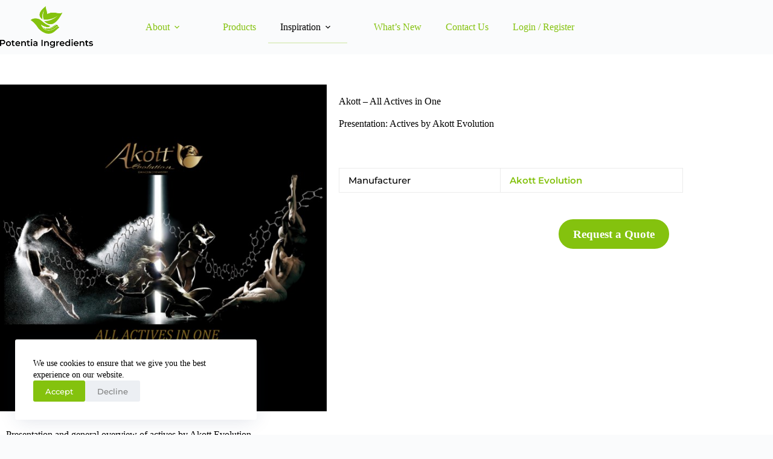

--- FILE ---
content_type: text/html; charset=UTF-8
request_url: https://potentiaingredients.com/product/akott-all-actives-in-one/
body_size: 25491
content:
<!doctype html>
<html dir="ltr" lang="en-US" prefix="og: https://ogp.me/ns#">
<head>
	
	<meta charset="UTF-8">
	<meta name="viewport" content="width=device-width, initial-scale=1, maximum-scale=5, viewport-fit=cover">
	<link rel="profile" href="https://gmpg.org/xfn/11">

	<title>Akott – All Actives in One | Canada Distributor | Potentia Ingredients</title>

		<!-- All in One SEO 4.9.2 - aioseo.com -->
	<meta name="description" content="Presentation: Actives by Akott Evolution | Presentation and general overview of actives by Akott Evolution" />
	<meta name="robots" content="max-image-preview:large" />
	<meta name="google-site-verification" content="CWT_yKo04zXFrvWmYebx_OgfWXAH39qRVzHpSrk9fa4" />
	<link rel="canonical" href="https://potentiaingredients.com/product/akott-all-actives-in-one/" />
	<meta name="generator" content="All in One SEO (AIOSEO) 4.9.2" />
		<meta property="og:locale" content="en_US" />
		<meta property="og:site_name" content="Potentia Ingredients | Cosmetic Ingredients Supplier Canada" />
		<meta property="og:type" content="article" />
		<meta property="og:title" content="Akott – All Actives in One | Canada Distributor | Potentia Ingredients" />
		<meta property="og:description" content="Presentation: Actives by Akott Evolution | Presentation and general overview of actives by Akott Evolution" />
		<meta property="og:url" content="https://potentiaingredients.com/product/akott-all-actives-in-one/" />
		<meta property="og:image" content="https://potentiaingredients.com/wp-content/uploads/2021/10/Potentia-Ingredients-logo.png" />
		<meta property="og:image:secure_url" content="https://potentiaingredients.com/wp-content/uploads/2021/10/Potentia-Ingredients-logo.png" />
		<meta property="og:image:width" content="600" />
		<meta property="og:image:height" content="273" />
		<meta property="article:published_time" content="2022-03-11T16:05:46+00:00" />
		<meta property="article:modified_time" content="2022-03-11T16:13:31+00:00" />
		<meta name="twitter:card" content="summary" />
		<meta name="twitter:title" content="Akott – All Actives in One | Canada Distributor | Potentia Ingredients" />
		<meta name="twitter:description" content="Presentation: Actives by Akott Evolution | Presentation and general overview of actives by Akott Evolution" />
		<meta name="twitter:image" content="https://potentiaingredients.com/wp-content/uploads/2021/10/Potentia-Ingredients-logo.png" />
		<script type="application/ld+json" class="aioseo-schema">
			{"@context":"https:\/\/schema.org","@graph":[{"@type":"BreadcrumbList","@id":"https:\/\/potentiaingredients.com\/product\/akott-all-actives-in-one\/#breadcrumblist","itemListElement":[{"@type":"ListItem","@id":"https:\/\/potentiaingredients.com#listItem","position":1,"name":"Home","item":"https:\/\/potentiaingredients.com","nextItem":{"@type":"ListItem","@id":"https:\/\/potentiaingredients.com\/products\/#listItem","name":"Explore Our Products"}},{"@type":"ListItem","@id":"https:\/\/potentiaingredients.com\/products\/#listItem","position":2,"name":"Explore Our Products","item":"https:\/\/potentiaingredients.com\/products\/","nextItem":{"@type":"ListItem","@id":"https:\/\/potentiaingredients.com\/product-category\/inspiration\/#listItem","name":"Inspiration"},"previousItem":{"@type":"ListItem","@id":"https:\/\/potentiaingredients.com#listItem","name":"Home"}},{"@type":"ListItem","@id":"https:\/\/potentiaingredients.com\/product-category\/inspiration\/#listItem","position":3,"name":"Inspiration","item":"https:\/\/potentiaingredients.com\/product-category\/inspiration\/","nextItem":{"@type":"ListItem","@id":"https:\/\/potentiaingredients.com\/product-category\/inspiration\/presentations\/#listItem","name":"Presentations"},"previousItem":{"@type":"ListItem","@id":"https:\/\/potentiaingredients.com\/products\/#listItem","name":"Explore Our Products"}},{"@type":"ListItem","@id":"https:\/\/potentiaingredients.com\/product-category\/inspiration\/presentations\/#listItem","position":4,"name":"Presentations","item":"https:\/\/potentiaingredients.com\/product-category\/inspiration\/presentations\/","nextItem":{"@type":"ListItem","@id":"https:\/\/potentiaingredients.com\/product\/akott-all-actives-in-one\/#listItem","name":"Akott &#8211; All Actives in One"},"previousItem":{"@type":"ListItem","@id":"https:\/\/potentiaingredients.com\/product-category\/inspiration\/#listItem","name":"Inspiration"}},{"@type":"ListItem","@id":"https:\/\/potentiaingredients.com\/product\/akott-all-actives-in-one\/#listItem","position":5,"name":"Akott &#8211; All Actives in One","previousItem":{"@type":"ListItem","@id":"https:\/\/potentiaingredients.com\/product-category\/inspiration\/presentations\/#listItem","name":"Presentations"}}]},{"@type":"ItemPage","@id":"https:\/\/potentiaingredients.com\/product\/akott-all-actives-in-one\/#itempage","url":"https:\/\/potentiaingredients.com\/product\/akott-all-actives-in-one\/","name":"Akott \u2013 All Actives in One | Canada Distributor | Potentia Ingredients","description":"Presentation: Actives by Akott Evolution | Presentation and general overview of actives by Akott Evolution","inLanguage":"en-US","isPartOf":{"@id":"https:\/\/potentiaingredients.com\/#website"},"breadcrumb":{"@id":"https:\/\/potentiaingredients.com\/product\/akott-all-actives-in-one\/#breadcrumblist"},"image":{"@type":"ImageObject","url":"https:\/\/potentiaingredients.com\/wp-content\/uploads\/2022\/03\/All-actives-in-One.jpg","@id":"https:\/\/potentiaingredients.com\/product\/akott-all-actives-in-one\/#mainImage","width":600,"height":600},"primaryImageOfPage":{"@id":"https:\/\/potentiaingredients.com\/product\/akott-all-actives-in-one\/#mainImage"},"datePublished":"2022-03-11T11:05:46-05:00","dateModified":"2022-03-11T11:13:31-05:00"},{"@type":"Organization","@id":"https:\/\/potentiaingredients.com\/#organization","name":"Potentia Ingredients","description":"Cosmetic Ingredients Supplier Canada","url":"https:\/\/potentiaingredients.com\/","telephone":"+15144182180","logo":{"@type":"ImageObject","url":"https:\/\/potentiaingredients.com\/wp-content\/uploads\/2021\/10\/Potentia-Ingredients-logo.png","@id":"https:\/\/potentiaingredients.com\/product\/akott-all-actives-in-one\/#organizationLogo","width":600,"height":273},"image":{"@id":"https:\/\/potentiaingredients.com\/product\/akott-all-actives-in-one\/#organizationLogo"},"sameAs":["https:\/\/www.instagram.com\/potentiaingredients\/","https:\/\/www.linkedin.com\/company\/potentia-ingredients\/"]},{"@type":"WebSite","@id":"https:\/\/potentiaingredients.com\/#website","url":"https:\/\/potentiaingredients.com\/","name":"Potentia Ingredients","description":"Cosmetic Ingredients Supplier Canada","inLanguage":"en-US","publisher":{"@id":"https:\/\/potentiaingredients.com\/#organization"}}]}
		</script>
		<!-- All in One SEO -->

<link rel='dns-prefetch' href='//www.google.com' />
<link rel='dns-prefetch' href='//fonts.googleapis.com' />
<link rel="alternate" type="application/rss+xml" title="Potentia Ingredients &raquo; Feed" href="https://potentiaingredients.com/feed/" />
<link rel="alternate" type="application/rss+xml" title="Potentia Ingredients &raquo; Comments Feed" href="https://potentiaingredients.com/comments/feed/" />
<link rel="alternate" title="oEmbed (JSON)" type="application/json+oembed" href="https://potentiaingredients.com/wp-json/oembed/1.0/embed?url=https%3A%2F%2Fpotentiaingredients.com%2Fproduct%2Fakott-all-actives-in-one%2F" />
<link rel="alternate" title="oEmbed (XML)" type="text/xml+oembed" href="https://potentiaingredients.com/wp-json/oembed/1.0/embed?url=https%3A%2F%2Fpotentiaingredients.com%2Fproduct%2Fakott-all-actives-in-one%2F&#038;format=xml" />
<style id='wp-img-auto-sizes-contain-inline-css'>
img:is([sizes=auto i],[sizes^="auto," i]){contain-intrinsic-size:3000px 1500px}
/*# sourceURL=wp-img-auto-sizes-contain-inline-css */
</style>
<link rel='stylesheet' id='blocksy-dynamic-global-css' href='https://potentiaingredients.com/wp-content/uploads/blocksy/css/global.css?ver=96996' media='all' />
<link rel='stylesheet' id='wp-block-library-css' href='https://potentiaingredients.com/wp-includes/css/dist/block-library/style.min.css?ver=6.9' media='all' />
<link rel='stylesheet' id='aioseo/css/src/vue/standalone/blocks/table-of-contents/global.scss-css' href='https://potentiaingredients.com/wp-content/plugins/all-in-one-seo-pack/dist/Lite/assets/css/table-of-contents/global.e90f6d47.css?ver=4.9.2' media='all' />
<link rel='stylesheet' id='ion.range-slider-css' href='https://potentiaingredients.com/wp-content/plugins/yith-woocommerce-ajax-product-filter-premium/assets/css/ion.range-slider.css?ver=2.3.1' media='all' />
<link rel='stylesheet' id='yith-wcan-shortcodes-css' href='https://potentiaingredients.com/wp-content/plugins/yith-woocommerce-ajax-product-filter-premium/assets/css/shortcodes.css?ver=5.15.1' media='all' />
<style id='yith-wcan-shortcodes-inline-css'>
:root{
	--yith-wcan-filters_colors_titles: rgb(0,0,0);
	--yith-wcan-filters_colors_background: rgb(255,255,255);
	--yith-wcan-filters_colors_accent: rgb(132,194,14);
	--yith-wcan-filters_colors_accent_r: 132;
	--yith-wcan-filters_colors_accent_g: 194;
	--yith-wcan-filters_colors_accent_b: 14;
	--yith-wcan-color_swatches_border_radius: 100%;
	--yith-wcan-color_swatches_size: 30px;
	--yith-wcan-labels_style_background: rgb(255,255,255);
	--yith-wcan-labels_style_background_hover: rgb(132,194,14);
	--yith-wcan-labels_style_background_active: rgb(132,194,14);
	--yith-wcan-labels_style_text: rgb(255,255,255);
	--yith-wcan-labels_style_text_hover: #FFFFFF;
	--yith-wcan-labels_style_text_active: rgb(255,255,255);
	--yith-wcan-anchors_style_text: rgb(0,0,0);
	--yith-wcan-anchors_style_text_hover: rgb(132,194,14);
	--yith-wcan-anchors_style_text_active: rgb(132,194,14);
}
/*# sourceURL=yith-wcan-shortcodes-inline-css */
</style>
<style id='global-styles-inline-css'>
:root{--wp--preset--aspect-ratio--square: 1;--wp--preset--aspect-ratio--4-3: 4/3;--wp--preset--aspect-ratio--3-4: 3/4;--wp--preset--aspect-ratio--3-2: 3/2;--wp--preset--aspect-ratio--2-3: 2/3;--wp--preset--aspect-ratio--16-9: 16/9;--wp--preset--aspect-ratio--9-16: 9/16;--wp--preset--color--black: #000000;--wp--preset--color--cyan-bluish-gray: #abb8c3;--wp--preset--color--white: #ffffff;--wp--preset--color--pale-pink: #f78da7;--wp--preset--color--vivid-red: #cf2e2e;--wp--preset--color--luminous-vivid-orange: #ff6900;--wp--preset--color--luminous-vivid-amber: #fcb900;--wp--preset--color--light-green-cyan: #7bdcb5;--wp--preset--color--vivid-green-cyan: #00d084;--wp--preset--color--pale-cyan-blue: #8ed1fc;--wp--preset--color--vivid-cyan-blue: #0693e3;--wp--preset--color--vivid-purple: #9b51e0;--wp--preset--color--palette-color-1: var(--theme-palette-color-1, #84c20e);--wp--preset--color--palette-color-2: var(--theme-palette-color-2, #000000);--wp--preset--color--palette-color-3: var(--theme-palette-color-3, #7c7d7d);--wp--preset--color--palette-color-4: var(--theme-palette-color-4, #000000);--wp--preset--color--palette-color-5: var(--theme-palette-color-5, #ebebeb);--wp--preset--color--palette-color-6: var(--theme-palette-color-6, #f2f5f7);--wp--preset--color--palette-color-7: var(--theme-palette-color-7, #FAFBFC);--wp--preset--color--palette-color-8: var(--theme-palette-color-8, #ffffff);--wp--preset--gradient--vivid-cyan-blue-to-vivid-purple: linear-gradient(135deg,rgb(6,147,227) 0%,rgb(155,81,224) 100%);--wp--preset--gradient--light-green-cyan-to-vivid-green-cyan: linear-gradient(135deg,rgb(122,220,180) 0%,rgb(0,208,130) 100%);--wp--preset--gradient--luminous-vivid-amber-to-luminous-vivid-orange: linear-gradient(135deg,rgb(252,185,0) 0%,rgb(255,105,0) 100%);--wp--preset--gradient--luminous-vivid-orange-to-vivid-red: linear-gradient(135deg,rgb(255,105,0) 0%,rgb(207,46,46) 100%);--wp--preset--gradient--very-light-gray-to-cyan-bluish-gray: linear-gradient(135deg,rgb(238,238,238) 0%,rgb(169,184,195) 100%);--wp--preset--gradient--cool-to-warm-spectrum: linear-gradient(135deg,rgb(74,234,220) 0%,rgb(151,120,209) 20%,rgb(207,42,186) 40%,rgb(238,44,130) 60%,rgb(251,105,98) 80%,rgb(254,248,76) 100%);--wp--preset--gradient--blush-light-purple: linear-gradient(135deg,rgb(255,206,236) 0%,rgb(152,150,240) 100%);--wp--preset--gradient--blush-bordeaux: linear-gradient(135deg,rgb(254,205,165) 0%,rgb(254,45,45) 50%,rgb(107,0,62) 100%);--wp--preset--gradient--luminous-dusk: linear-gradient(135deg,rgb(255,203,112) 0%,rgb(199,81,192) 50%,rgb(65,88,208) 100%);--wp--preset--gradient--pale-ocean: linear-gradient(135deg,rgb(255,245,203) 0%,rgb(182,227,212) 50%,rgb(51,167,181) 100%);--wp--preset--gradient--electric-grass: linear-gradient(135deg,rgb(202,248,128) 0%,rgb(113,206,126) 100%);--wp--preset--gradient--midnight: linear-gradient(135deg,rgb(2,3,129) 0%,rgb(40,116,252) 100%);--wp--preset--gradient--juicy-peach: linear-gradient(to right, #ffecd2 0%, #fcb69f 100%);--wp--preset--gradient--young-passion: linear-gradient(to right, #ff8177 0%, #ff867a 0%, #ff8c7f 21%, #f99185 52%, #cf556c 78%, #b12a5b 100%);--wp--preset--gradient--true-sunset: linear-gradient(to right, #fa709a 0%, #fee140 100%);--wp--preset--gradient--morpheus-den: linear-gradient(to top, #30cfd0 0%, #330867 100%);--wp--preset--gradient--plum-plate: linear-gradient(135deg, #667eea 0%, #764ba2 100%);--wp--preset--gradient--aqua-splash: linear-gradient(15deg, #13547a 0%, #80d0c7 100%);--wp--preset--gradient--love-kiss: linear-gradient(to top, #ff0844 0%, #ffb199 100%);--wp--preset--gradient--new-retrowave: linear-gradient(to top, #3b41c5 0%, #a981bb 49%, #ffc8a9 100%);--wp--preset--gradient--plum-bath: linear-gradient(to top, #cc208e 0%, #6713d2 100%);--wp--preset--gradient--high-flight: linear-gradient(to right, #0acffe 0%, #495aff 100%);--wp--preset--gradient--teen-party: linear-gradient(-225deg, #FF057C 0%, #8D0B93 50%, #321575 100%);--wp--preset--gradient--fabled-sunset: linear-gradient(-225deg, #231557 0%, #44107A 29%, #FF1361 67%, #FFF800 100%);--wp--preset--gradient--arielle-smile: radial-gradient(circle 248px at center, #16d9e3 0%, #30c7ec 47%, #46aef7 100%);--wp--preset--gradient--itmeo-branding: linear-gradient(180deg, #2af598 0%, #009efd 100%);--wp--preset--gradient--deep-blue: linear-gradient(to right, #6a11cb 0%, #2575fc 100%);--wp--preset--gradient--strong-bliss: linear-gradient(to right, #f78ca0 0%, #f9748f 19%, #fd868c 60%, #fe9a8b 100%);--wp--preset--gradient--sweet-period: linear-gradient(to top, #3f51b1 0%, #5a55ae 13%, #7b5fac 25%, #8f6aae 38%, #a86aa4 50%, #cc6b8e 62%, #f18271 75%, #f3a469 87%, #f7c978 100%);--wp--preset--gradient--purple-division: linear-gradient(to top, #7028e4 0%, #e5b2ca 100%);--wp--preset--gradient--cold-evening: linear-gradient(to top, #0c3483 0%, #a2b6df 100%, #6b8cce 100%, #a2b6df 100%);--wp--preset--gradient--mountain-rock: linear-gradient(to right, #868f96 0%, #596164 100%);--wp--preset--gradient--desert-hump: linear-gradient(to top, #c79081 0%, #dfa579 100%);--wp--preset--gradient--ethernal-constance: linear-gradient(to top, #09203f 0%, #537895 100%);--wp--preset--gradient--happy-memories: linear-gradient(-60deg, #ff5858 0%, #f09819 100%);--wp--preset--gradient--grown-early: linear-gradient(to top, #0ba360 0%, #3cba92 100%);--wp--preset--gradient--morning-salad: linear-gradient(-225deg, #B7F8DB 0%, #50A7C2 100%);--wp--preset--gradient--night-call: linear-gradient(-225deg, #AC32E4 0%, #7918F2 48%, #4801FF 100%);--wp--preset--gradient--mind-crawl: linear-gradient(-225deg, #473B7B 0%, #3584A7 51%, #30D2BE 100%);--wp--preset--gradient--angel-care: linear-gradient(-225deg, #FFE29F 0%, #FFA99F 48%, #FF719A 100%);--wp--preset--gradient--juicy-cake: linear-gradient(to top, #e14fad 0%, #f9d423 100%);--wp--preset--gradient--rich-metal: linear-gradient(to right, #d7d2cc 0%, #304352 100%);--wp--preset--gradient--mole-hall: linear-gradient(-20deg, #616161 0%, #9bc5c3 100%);--wp--preset--gradient--cloudy-knoxville: linear-gradient(120deg, #fdfbfb 0%, #ebedee 100%);--wp--preset--gradient--soft-grass: linear-gradient(to top, #c1dfc4 0%, #deecdd 100%);--wp--preset--gradient--saint-petersburg: linear-gradient(135deg, #f5f7fa 0%, #c3cfe2 100%);--wp--preset--gradient--everlasting-sky: linear-gradient(135deg, #fdfcfb 0%, #e2d1c3 100%);--wp--preset--gradient--kind-steel: linear-gradient(-20deg, #e9defa 0%, #fbfcdb 100%);--wp--preset--gradient--over-sun: linear-gradient(60deg, #abecd6 0%, #fbed96 100%);--wp--preset--gradient--premium-white: linear-gradient(to top, #d5d4d0 0%, #d5d4d0 1%, #eeeeec 31%, #efeeec 75%, #e9e9e7 100%);--wp--preset--gradient--clean-mirror: linear-gradient(45deg, #93a5cf 0%, #e4efe9 100%);--wp--preset--gradient--wild-apple: linear-gradient(to top, #d299c2 0%, #fef9d7 100%);--wp--preset--gradient--snow-again: linear-gradient(to top, #e6e9f0 0%, #eef1f5 100%);--wp--preset--gradient--confident-cloud: linear-gradient(to top, #dad4ec 0%, #dad4ec 1%, #f3e7e9 100%);--wp--preset--gradient--glass-water: linear-gradient(to top, #dfe9f3 0%, white 100%);--wp--preset--gradient--perfect-white: linear-gradient(-225deg, #E3FDF5 0%, #FFE6FA 100%);--wp--preset--font-size--small: 13px;--wp--preset--font-size--medium: 20px;--wp--preset--font-size--large: clamp(22px, 1.375rem + ((1vw - 3.2px) * 0.625), 30px);--wp--preset--font-size--x-large: clamp(30px, 1.875rem + ((1vw - 3.2px) * 1.563), 50px);--wp--preset--font-size--xx-large: clamp(45px, 2.813rem + ((1vw - 3.2px) * 2.734), 80px);--wp--preset--spacing--20: 0.44rem;--wp--preset--spacing--30: 0.67rem;--wp--preset--spacing--40: 1rem;--wp--preset--spacing--50: 1.5rem;--wp--preset--spacing--60: 2.25rem;--wp--preset--spacing--70: 3.38rem;--wp--preset--spacing--80: 5.06rem;--wp--preset--shadow--natural: 6px 6px 9px rgba(0, 0, 0, 0.2);--wp--preset--shadow--deep: 12px 12px 50px rgba(0, 0, 0, 0.4);--wp--preset--shadow--sharp: 6px 6px 0px rgba(0, 0, 0, 0.2);--wp--preset--shadow--outlined: 6px 6px 0px -3px rgb(255, 255, 255), 6px 6px rgb(0, 0, 0);--wp--preset--shadow--crisp: 6px 6px 0px rgb(0, 0, 0);}:root { --wp--style--global--content-size: var(--theme-block-max-width);--wp--style--global--wide-size: var(--theme-block-wide-max-width); }:where(body) { margin: 0; }.wp-site-blocks > .alignleft { float: left; margin-right: 2em; }.wp-site-blocks > .alignright { float: right; margin-left: 2em; }.wp-site-blocks > .aligncenter { justify-content: center; margin-left: auto; margin-right: auto; }:where(.wp-site-blocks) > * { margin-block-start: var(--theme-content-spacing); margin-block-end: 0; }:where(.wp-site-blocks) > :first-child { margin-block-start: 0; }:where(.wp-site-blocks) > :last-child { margin-block-end: 0; }:root { --wp--style--block-gap: var(--theme-content-spacing); }:root :where(.is-layout-flow) > :first-child{margin-block-start: 0;}:root :where(.is-layout-flow) > :last-child{margin-block-end: 0;}:root :where(.is-layout-flow) > *{margin-block-start: var(--theme-content-spacing);margin-block-end: 0;}:root :where(.is-layout-constrained) > :first-child{margin-block-start: 0;}:root :where(.is-layout-constrained) > :last-child{margin-block-end: 0;}:root :where(.is-layout-constrained) > *{margin-block-start: var(--theme-content-spacing);margin-block-end: 0;}:root :where(.is-layout-flex){gap: var(--theme-content-spacing);}:root :where(.is-layout-grid){gap: var(--theme-content-spacing);}.is-layout-flow > .alignleft{float: left;margin-inline-start: 0;margin-inline-end: 2em;}.is-layout-flow > .alignright{float: right;margin-inline-start: 2em;margin-inline-end: 0;}.is-layout-flow > .aligncenter{margin-left: auto !important;margin-right: auto !important;}.is-layout-constrained > .alignleft{float: left;margin-inline-start: 0;margin-inline-end: 2em;}.is-layout-constrained > .alignright{float: right;margin-inline-start: 2em;margin-inline-end: 0;}.is-layout-constrained > .aligncenter{margin-left: auto !important;margin-right: auto !important;}.is-layout-constrained > :where(:not(.alignleft):not(.alignright):not(.alignfull)){max-width: var(--wp--style--global--content-size);margin-left: auto !important;margin-right: auto !important;}.is-layout-constrained > .alignwide{max-width: var(--wp--style--global--wide-size);}body .is-layout-flex{display: flex;}.is-layout-flex{flex-wrap: wrap;align-items: center;}.is-layout-flex > :is(*, div){margin: 0;}body .is-layout-grid{display: grid;}.is-layout-grid > :is(*, div){margin: 0;}body{padding-top: 0px;padding-right: 0px;padding-bottom: 0px;padding-left: 0px;}:root :where(.wp-element-button, .wp-block-button__link){font-style: inherit;font-weight: inherit;letter-spacing: inherit;text-transform: inherit;}.has-black-color{color: var(--wp--preset--color--black) !important;}.has-cyan-bluish-gray-color{color: var(--wp--preset--color--cyan-bluish-gray) !important;}.has-white-color{color: var(--wp--preset--color--white) !important;}.has-pale-pink-color{color: var(--wp--preset--color--pale-pink) !important;}.has-vivid-red-color{color: var(--wp--preset--color--vivid-red) !important;}.has-luminous-vivid-orange-color{color: var(--wp--preset--color--luminous-vivid-orange) !important;}.has-luminous-vivid-amber-color{color: var(--wp--preset--color--luminous-vivid-amber) !important;}.has-light-green-cyan-color{color: var(--wp--preset--color--light-green-cyan) !important;}.has-vivid-green-cyan-color{color: var(--wp--preset--color--vivid-green-cyan) !important;}.has-pale-cyan-blue-color{color: var(--wp--preset--color--pale-cyan-blue) !important;}.has-vivid-cyan-blue-color{color: var(--wp--preset--color--vivid-cyan-blue) !important;}.has-vivid-purple-color{color: var(--wp--preset--color--vivid-purple) !important;}.has-palette-color-1-color{color: var(--wp--preset--color--palette-color-1) !important;}.has-palette-color-2-color{color: var(--wp--preset--color--palette-color-2) !important;}.has-palette-color-3-color{color: var(--wp--preset--color--palette-color-3) !important;}.has-palette-color-4-color{color: var(--wp--preset--color--palette-color-4) !important;}.has-palette-color-5-color{color: var(--wp--preset--color--palette-color-5) !important;}.has-palette-color-6-color{color: var(--wp--preset--color--palette-color-6) !important;}.has-palette-color-7-color{color: var(--wp--preset--color--palette-color-7) !important;}.has-palette-color-8-color{color: var(--wp--preset--color--palette-color-8) !important;}.has-black-background-color{background-color: var(--wp--preset--color--black) !important;}.has-cyan-bluish-gray-background-color{background-color: var(--wp--preset--color--cyan-bluish-gray) !important;}.has-white-background-color{background-color: var(--wp--preset--color--white) !important;}.has-pale-pink-background-color{background-color: var(--wp--preset--color--pale-pink) !important;}.has-vivid-red-background-color{background-color: var(--wp--preset--color--vivid-red) !important;}.has-luminous-vivid-orange-background-color{background-color: var(--wp--preset--color--luminous-vivid-orange) !important;}.has-luminous-vivid-amber-background-color{background-color: var(--wp--preset--color--luminous-vivid-amber) !important;}.has-light-green-cyan-background-color{background-color: var(--wp--preset--color--light-green-cyan) !important;}.has-vivid-green-cyan-background-color{background-color: var(--wp--preset--color--vivid-green-cyan) !important;}.has-pale-cyan-blue-background-color{background-color: var(--wp--preset--color--pale-cyan-blue) !important;}.has-vivid-cyan-blue-background-color{background-color: var(--wp--preset--color--vivid-cyan-blue) !important;}.has-vivid-purple-background-color{background-color: var(--wp--preset--color--vivid-purple) !important;}.has-palette-color-1-background-color{background-color: var(--wp--preset--color--palette-color-1) !important;}.has-palette-color-2-background-color{background-color: var(--wp--preset--color--palette-color-2) !important;}.has-palette-color-3-background-color{background-color: var(--wp--preset--color--palette-color-3) !important;}.has-palette-color-4-background-color{background-color: var(--wp--preset--color--palette-color-4) !important;}.has-palette-color-5-background-color{background-color: var(--wp--preset--color--palette-color-5) !important;}.has-palette-color-6-background-color{background-color: var(--wp--preset--color--palette-color-6) !important;}.has-palette-color-7-background-color{background-color: var(--wp--preset--color--palette-color-7) !important;}.has-palette-color-8-background-color{background-color: var(--wp--preset--color--palette-color-8) !important;}.has-black-border-color{border-color: var(--wp--preset--color--black) !important;}.has-cyan-bluish-gray-border-color{border-color: var(--wp--preset--color--cyan-bluish-gray) !important;}.has-white-border-color{border-color: var(--wp--preset--color--white) !important;}.has-pale-pink-border-color{border-color: var(--wp--preset--color--pale-pink) !important;}.has-vivid-red-border-color{border-color: var(--wp--preset--color--vivid-red) !important;}.has-luminous-vivid-orange-border-color{border-color: var(--wp--preset--color--luminous-vivid-orange) !important;}.has-luminous-vivid-amber-border-color{border-color: var(--wp--preset--color--luminous-vivid-amber) !important;}.has-light-green-cyan-border-color{border-color: var(--wp--preset--color--light-green-cyan) !important;}.has-vivid-green-cyan-border-color{border-color: var(--wp--preset--color--vivid-green-cyan) !important;}.has-pale-cyan-blue-border-color{border-color: var(--wp--preset--color--pale-cyan-blue) !important;}.has-vivid-cyan-blue-border-color{border-color: var(--wp--preset--color--vivid-cyan-blue) !important;}.has-vivid-purple-border-color{border-color: var(--wp--preset--color--vivid-purple) !important;}.has-palette-color-1-border-color{border-color: var(--wp--preset--color--palette-color-1) !important;}.has-palette-color-2-border-color{border-color: var(--wp--preset--color--palette-color-2) !important;}.has-palette-color-3-border-color{border-color: var(--wp--preset--color--palette-color-3) !important;}.has-palette-color-4-border-color{border-color: var(--wp--preset--color--palette-color-4) !important;}.has-palette-color-5-border-color{border-color: var(--wp--preset--color--palette-color-5) !important;}.has-palette-color-6-border-color{border-color: var(--wp--preset--color--palette-color-6) !important;}.has-palette-color-7-border-color{border-color: var(--wp--preset--color--palette-color-7) !important;}.has-palette-color-8-border-color{border-color: var(--wp--preset--color--palette-color-8) !important;}.has-vivid-cyan-blue-to-vivid-purple-gradient-background{background: var(--wp--preset--gradient--vivid-cyan-blue-to-vivid-purple) !important;}.has-light-green-cyan-to-vivid-green-cyan-gradient-background{background: var(--wp--preset--gradient--light-green-cyan-to-vivid-green-cyan) !important;}.has-luminous-vivid-amber-to-luminous-vivid-orange-gradient-background{background: var(--wp--preset--gradient--luminous-vivid-amber-to-luminous-vivid-orange) !important;}.has-luminous-vivid-orange-to-vivid-red-gradient-background{background: var(--wp--preset--gradient--luminous-vivid-orange-to-vivid-red) !important;}.has-very-light-gray-to-cyan-bluish-gray-gradient-background{background: var(--wp--preset--gradient--very-light-gray-to-cyan-bluish-gray) !important;}.has-cool-to-warm-spectrum-gradient-background{background: var(--wp--preset--gradient--cool-to-warm-spectrum) !important;}.has-blush-light-purple-gradient-background{background: var(--wp--preset--gradient--blush-light-purple) !important;}.has-blush-bordeaux-gradient-background{background: var(--wp--preset--gradient--blush-bordeaux) !important;}.has-luminous-dusk-gradient-background{background: var(--wp--preset--gradient--luminous-dusk) !important;}.has-pale-ocean-gradient-background{background: var(--wp--preset--gradient--pale-ocean) !important;}.has-electric-grass-gradient-background{background: var(--wp--preset--gradient--electric-grass) !important;}.has-midnight-gradient-background{background: var(--wp--preset--gradient--midnight) !important;}.has-juicy-peach-gradient-background{background: var(--wp--preset--gradient--juicy-peach) !important;}.has-young-passion-gradient-background{background: var(--wp--preset--gradient--young-passion) !important;}.has-true-sunset-gradient-background{background: var(--wp--preset--gradient--true-sunset) !important;}.has-morpheus-den-gradient-background{background: var(--wp--preset--gradient--morpheus-den) !important;}.has-plum-plate-gradient-background{background: var(--wp--preset--gradient--plum-plate) !important;}.has-aqua-splash-gradient-background{background: var(--wp--preset--gradient--aqua-splash) !important;}.has-love-kiss-gradient-background{background: var(--wp--preset--gradient--love-kiss) !important;}.has-new-retrowave-gradient-background{background: var(--wp--preset--gradient--new-retrowave) !important;}.has-plum-bath-gradient-background{background: var(--wp--preset--gradient--plum-bath) !important;}.has-high-flight-gradient-background{background: var(--wp--preset--gradient--high-flight) !important;}.has-teen-party-gradient-background{background: var(--wp--preset--gradient--teen-party) !important;}.has-fabled-sunset-gradient-background{background: var(--wp--preset--gradient--fabled-sunset) !important;}.has-arielle-smile-gradient-background{background: var(--wp--preset--gradient--arielle-smile) !important;}.has-itmeo-branding-gradient-background{background: var(--wp--preset--gradient--itmeo-branding) !important;}.has-deep-blue-gradient-background{background: var(--wp--preset--gradient--deep-blue) !important;}.has-strong-bliss-gradient-background{background: var(--wp--preset--gradient--strong-bliss) !important;}.has-sweet-period-gradient-background{background: var(--wp--preset--gradient--sweet-period) !important;}.has-purple-division-gradient-background{background: var(--wp--preset--gradient--purple-division) !important;}.has-cold-evening-gradient-background{background: var(--wp--preset--gradient--cold-evening) !important;}.has-mountain-rock-gradient-background{background: var(--wp--preset--gradient--mountain-rock) !important;}.has-desert-hump-gradient-background{background: var(--wp--preset--gradient--desert-hump) !important;}.has-ethernal-constance-gradient-background{background: var(--wp--preset--gradient--ethernal-constance) !important;}.has-happy-memories-gradient-background{background: var(--wp--preset--gradient--happy-memories) !important;}.has-grown-early-gradient-background{background: var(--wp--preset--gradient--grown-early) !important;}.has-morning-salad-gradient-background{background: var(--wp--preset--gradient--morning-salad) !important;}.has-night-call-gradient-background{background: var(--wp--preset--gradient--night-call) !important;}.has-mind-crawl-gradient-background{background: var(--wp--preset--gradient--mind-crawl) !important;}.has-angel-care-gradient-background{background: var(--wp--preset--gradient--angel-care) !important;}.has-juicy-cake-gradient-background{background: var(--wp--preset--gradient--juicy-cake) !important;}.has-rich-metal-gradient-background{background: var(--wp--preset--gradient--rich-metal) !important;}.has-mole-hall-gradient-background{background: var(--wp--preset--gradient--mole-hall) !important;}.has-cloudy-knoxville-gradient-background{background: var(--wp--preset--gradient--cloudy-knoxville) !important;}.has-soft-grass-gradient-background{background: var(--wp--preset--gradient--soft-grass) !important;}.has-saint-petersburg-gradient-background{background: var(--wp--preset--gradient--saint-petersburg) !important;}.has-everlasting-sky-gradient-background{background: var(--wp--preset--gradient--everlasting-sky) !important;}.has-kind-steel-gradient-background{background: var(--wp--preset--gradient--kind-steel) !important;}.has-over-sun-gradient-background{background: var(--wp--preset--gradient--over-sun) !important;}.has-premium-white-gradient-background{background: var(--wp--preset--gradient--premium-white) !important;}.has-clean-mirror-gradient-background{background: var(--wp--preset--gradient--clean-mirror) !important;}.has-wild-apple-gradient-background{background: var(--wp--preset--gradient--wild-apple) !important;}.has-snow-again-gradient-background{background: var(--wp--preset--gradient--snow-again) !important;}.has-confident-cloud-gradient-background{background: var(--wp--preset--gradient--confident-cloud) !important;}.has-glass-water-gradient-background{background: var(--wp--preset--gradient--glass-water) !important;}.has-perfect-white-gradient-background{background: var(--wp--preset--gradient--perfect-white) !important;}.has-small-font-size{font-size: var(--wp--preset--font-size--small) !important;}.has-medium-font-size{font-size: var(--wp--preset--font-size--medium) !important;}.has-large-font-size{font-size: var(--wp--preset--font-size--large) !important;}.has-x-large-font-size{font-size: var(--wp--preset--font-size--x-large) !important;}.has-xx-large-font-size{font-size: var(--wp--preset--font-size--xx-large) !important;}
:root :where(.wp-block-pullquote){font-size: clamp(0.984em, 0.984rem + ((1vw - 0.2em) * 0.645), 1.5em);line-height: 1.6;}
/*# sourceURL=global-styles-inline-css */
</style>
<link rel='stylesheet' id='smart-search-css' href='https://potentiaingredients.com/wp-content/plugins/smart-woocommerce-search/assets/dist/css/general.css?ver=2.15.0' media='all' />
<style id='smart-search-inline-css'>
.ysm-search-widget-1 .search-field[type="search"]{border-color:#31446f;}.ysm-search-widget-1 .search-field[type="search"]{border-width:2px;}.ysm-search-widget-1 .search-field[type="search"]{color:#000000;}.ysm-search-widget-1 .search-field[type="search"]{background-color:#ffffff;}.ysm-search-widget-1 .smart-search-suggestions .smart-search-post-icon{width:150px;}.ysm-search-widget-1 .smart-search-results{background-color:#fcfcfc;}.ysm-search-widget-1 .smart-search-post-title{color:#000000;}.ysm-search-widget-1 .smart-search-post-excerpt{color:#000000;}.ysm-search-widget-1 .smart-search-view-all{color:#000000;}.ysm-search-widget-1 .smart-search-view-all{background-color:#84c20e;}.ysm-search-widget-2 .search-field[type="search"]{border-color:#31446f;}.ysm-search-widget-2 .search-field[type="search"]{border-width:2px;}.ysm-search-widget-2 .search-field[type="search"]{color:#000000;}.ysm-search-widget-2 .search-field[type="search"]{background-color:#ffffff;}.ysm-search-widget-2 .smart-search-suggestions .smart-search-post-icon{width:150px;}.ysm-search-widget-2 .smart-search-results{background-color:#fcfcfc;}.ysm-search-widget-2 .smart-search-post-title{color:#000000;}.ysm-search-widget-2 .smart-search-post-excerpt{color:#000000;}.ysm-search-widget-2 .smart-search-view-all{color:#000000;}.ysm-search-widget-2 .smart-search-view-all{background-color:#84c20e;}.ysm-search-widget-3 .search-field[type="search"]{border-color:#31446f;}.ysm-search-widget-3 .search-field[type="search"]{border-width:2px;}.ysm-search-widget-3 .search-field[type="search"]{color:#000000;}.ysm-search-widget-3 .search-field[type="search"]{background-color:#ffffff;}.ysm-search-widget-3 .smart-search-suggestions .smart-search-post-icon{width:150px;}.ysm-search-widget-3 .smart-search-results{background-color:#fcfcfc;}.ysm-search-widget-3 .smart-search-post-title{color:#000000;}.ysm-search-widget-3 .smart-search-post-excerpt{color:#000000;}.ysm-search-widget-3 .smart-search-view-all{color:#000000;}.ysm-search-widget-3 .smart-search-view-all{background-color:#84c20e;}.ysm-search-widget-4 .search-field[type="search"]{border-color:#31446f;}.ysm-search-widget-4 .search-field[type="search"]{border-width:2px;}.ysm-search-widget-4 .search-field[type="search"]{color:#000000;}.ysm-search-widget-4 .search-field[type="search"]{background-color:#ffffff;}.ysm-search-widget-4 .smart-search-suggestions .smart-search-post-icon{width:150px;}.ysm-search-widget-4 .smart-search-results{background-color:#fcfcfc;}.ysm-search-widget-4 .smart-search-post-title{color:#000000;}.ysm-search-widget-4 .smart-search-post-excerpt{color:#000000;}.ysm-search-widget-4 .smart-search-view-all{color:#000000;}.ysm-search-widget-4 .smart-search-view-all{background-color:#84c20e;}
/*# sourceURL=smart-search-inline-css */
</style>
<style id='woocommerce-inline-inline-css'>
.woocommerce form .form-row .required { visibility: hidden; }
/*# sourceURL=woocommerce-inline-inline-css */
</style>
<link rel='stylesheet' id='ivory-search-styles-css' href='https://potentiaingredients.com/wp-content/plugins/add-search-to-menu/public/css/ivory-search.min.css?ver=5.5.13' media='all' />
<link rel='stylesheet' id='yith-infs-style-css' href='https://potentiaingredients.com/wp-content/plugins/yith-infinite-scrolling/assets/css/frontend.css?ver=2.4.0' media='all' />
<link rel='stylesheet' id='ct-main-styles-css' href='https://potentiaingredients.com/wp-content/themes/blocksy/static/bundle/main.min.css?ver=2.1.17' media='all' />
<link rel='stylesheet' id='ct-woocommerce-styles-css' href='https://potentiaingredients.com/wp-content/themes/blocksy/static/bundle/woocommerce.min.css?ver=2.1.17' media='all' />
<link rel='stylesheet' id='blocksy-fonts-font-source-google-css' href='https://fonts.googleapis.com/css2?family=Montserrat:wght@400;500;600;700&#038;display=swap' media='all' />
<link rel='stylesheet' id='ct-page-title-styles-css' href='https://potentiaingredients.com/wp-content/themes/blocksy/static/bundle/page-title.min.css?ver=2.1.17' media='all' />
<link rel='stylesheet' id='ct-elementor-styles-css' href='https://potentiaingredients.com/wp-content/themes/blocksy/static/bundle/elementor-frontend.min.css?ver=2.1.17' media='all' />
<link rel='stylesheet' id='ct-elementor-woocommerce-styles-css' href='https://potentiaingredients.com/wp-content/themes/blocksy/static/bundle/elementor-woocommerce-frontend.min.css?ver=2.1.17' media='all' />
<link rel='stylesheet' id='ct-flexy-styles-css' href='https://potentiaingredients.com/wp-content/themes/blocksy/static/bundle/flexy.min.css?ver=2.1.17' media='all' />
<link rel='stylesheet' id='ct-wpforms-styles-css' href='https://potentiaingredients.com/wp-content/themes/blocksy/static/bundle/wpforms.min.css?ver=2.1.17' media='all' />
<link rel='stylesheet' id='elementor-frontend-css' href='https://potentiaingredients.com/wp-content/plugins/elementor/assets/css/frontend.min.css?ver=3.34.0' media='all' />
<link rel='stylesheet' id='widget-woocommerce-product-images-css' href='https://potentiaingredients.com/wp-content/plugins/elementor-pro/assets/css/widget-woocommerce-product-images.min.css?ver=3.32.3' media='all' />
<link rel='stylesheet' id='widget-heading-css' href='https://potentiaingredients.com/wp-content/plugins/elementor/assets/css/widget-heading.min.css?ver=3.34.0' media='all' />
<link rel='stylesheet' id='widget-woocommerce-product-additional-information-css' href='https://potentiaingredients.com/wp-content/plugins/elementor-pro/assets/css/widget-woocommerce-product-additional-information.min.css?ver=3.32.3' media='all' />
<link rel='stylesheet' id='elementor-icons-css' href='https://potentiaingredients.com/wp-content/plugins/elementor/assets/lib/eicons/css/elementor-icons.min.css?ver=5.45.0' media='all' />
<link rel='stylesheet' id='elementor-post-62-css' href='https://potentiaingredients.com/wp-content/uploads/elementor/css/post-62.css?ver=1766942846' media='all' />
<link rel='stylesheet' id='elementor-post-2173-css' href='https://potentiaingredients.com/wp-content/uploads/elementor/css/post-2173.css?ver=1766942909' media='all' />
<link rel='stylesheet' id='wcpa-frontend-css' href='https://potentiaingredients.com/wp-content/plugins/woo-custom-product-addons/assets/css/style_1.css?ver=3.0.19' media='all' />
<link rel='stylesheet' id='elementor-gf-local-montserrat-css' href='http://potentiaingredients.com/wp-content/uploads/elementor/google-fonts/css/montserrat.css?ver=1744985145' media='all' />
<script src="https://potentiaingredients.com/wp-includes/js/jquery/jquery.min.js?ver=3.7.1" id="jquery-core-js"></script>
<script src="https://potentiaingredients.com/wp-includes/js/jquery/jquery-migrate.min.js?ver=3.4.1" id="jquery-migrate-js"></script>
<script src="https://potentiaingredients.com/wp-content/plugins/recaptcha-woo/js/rcfwc.js?ver=1.0" id="rcfwc-js-js" defer data-wp-strategy="defer"></script>
<script src="https://www.google.com/recaptcha/api.js?hl=en_US" id="recaptcha-js" defer data-wp-strategy="defer"></script>
<script src="https://potentiaingredients.com/wp-content/plugins/woocommerce/assets/js/jquery-blockui/jquery.blockUI.min.js?ver=2.7.0-wc.10.4.3" id="wc-jquery-blockui-js" defer data-wp-strategy="defer"></script>
<script id="wc-add-to-cart-js-extra">
var wc_add_to_cart_params = {"ajax_url":"/wp-admin/admin-ajax.php","wc_ajax_url":"/?wc-ajax=%%endpoint%%","i18n_view_cart":"View cart","cart_url":"https://potentiaingredients.com/cart/","is_cart":"","cart_redirect_after_add":"no"};
//# sourceURL=wc-add-to-cart-js-extra
</script>
<script src="https://potentiaingredients.com/wp-content/plugins/woocommerce/assets/js/frontend/add-to-cart.min.js?ver=10.4.3" id="wc-add-to-cart-js" defer data-wp-strategy="defer"></script>
<script src="https://potentiaingredients.com/wp-content/plugins/woocommerce/assets/js/zoom/jquery.zoom.min.js?ver=1.7.21-wc.10.4.3" id="wc-zoom-js" defer data-wp-strategy="defer"></script>
<script src="https://potentiaingredients.com/wp-content/plugins/woocommerce/assets/js/flexslider/jquery.flexslider.min.js?ver=2.7.2-wc.10.4.3" id="wc-flexslider-js" defer data-wp-strategy="defer"></script>
<script id="wc-single-product-js-extra">
var wc_single_product_params = {"i18n_required_rating_text":"Please select a rating","i18n_rating_options":["1 of 5 stars","2 of 5 stars","3 of 5 stars","4 of 5 stars","5 of 5 stars"],"i18n_product_gallery_trigger_text":"View full-screen image gallery","review_rating_required":"yes","flexslider":{"rtl":false,"animation":"slide","smoothHeight":true,"directionNav":false,"controlNav":"thumbnails","slideshow":false,"animationSpeed":500,"animationLoop":false,"allowOneSlide":false},"zoom_enabled":"1","zoom_options":[],"photoswipe_enabled":"","photoswipe_options":{"shareEl":false,"closeOnScroll":false,"history":false,"hideAnimationDuration":0,"showAnimationDuration":0},"flexslider_enabled":"1"};
//# sourceURL=wc-single-product-js-extra
</script>
<script src="https://potentiaingredients.com/wp-content/plugins/woocommerce/assets/js/frontend/single-product.min.js?ver=10.4.3" id="wc-single-product-js" defer data-wp-strategy="defer"></script>
<script src="https://potentiaingredients.com/wp-content/plugins/woocommerce/assets/js/js-cookie/js.cookie.min.js?ver=2.1.4-wc.10.4.3" id="wc-js-cookie-js" defer data-wp-strategy="defer"></script>
<script id="woocommerce-js-extra">
var woocommerce_params = {"ajax_url":"/wp-admin/admin-ajax.php","wc_ajax_url":"/?wc-ajax=%%endpoint%%","i18n_password_show":"Show password","i18n_password_hide":"Hide password"};
//# sourceURL=woocommerce-js-extra
</script>
<script src="https://potentiaingredients.com/wp-content/plugins/woocommerce/assets/js/frontend/woocommerce.min.js?ver=10.4.3" id="woocommerce-js" defer data-wp-strategy="defer"></script>
<link rel="https://api.w.org/" href="https://potentiaingredients.com/wp-json/" /><link rel="alternate" title="JSON" type="application/json" href="https://potentiaingredients.com/wp-json/wp/v2/product/5597" /><link rel="EditURI" type="application/rsd+xml" title="RSD" href="https://potentiaingredients.com/xmlrpc.php?rsd" />
<meta name="generator" content="WordPress 6.9" />
<meta name="generator" content="WooCommerce 10.4.3" />
<link rel='shortlink' href='https://potentiaingredients.com/?p=5597' />
<!-- start Simple Custom CSS and JS -->
<!-- Add HTML code to the header or the footer.

For example, you can use the following code for loading the jQuery library from Google CDN:
<script src="https://ajax.googleapis.com/ajax/libs/jquery/3.6.1/jquery.min.js"></script>

or the following one for loading the Bootstrap library from jsDelivr:
<link href="https://cdn.jsdelivr.net/npm/bootstrap@5.2.3/dist/css/bootstrap.min.css" rel="stylesheet" integrity="sha384-rbsA2VBKQhggwzxH7pPCaAqO46MgnOM80zW1RWuH61DGLwZJEdK2Kadq2F9CUG65" crossorigin="anonymous">

-- End of the comment --> 

<script src="https://cdn.pagesense.io/js/potentiaingredientsinc/393decaf76c348759fc025ad87717bae.js"></script><!-- end Simple Custom CSS and JS -->
<noscript><link rel='stylesheet' href='https://potentiaingredients.com/wp-content/themes/blocksy/static/bundle/no-scripts.min.css' type='text/css'></noscript>
	<noscript><style>.woocommerce-product-gallery{ opacity: 1 !important; }</style></noscript>
	<meta name="generator" content="Elementor 3.34.0; features: additional_custom_breakpoints; settings: css_print_method-external, google_font-enabled, font_display-auto">
			<style>
				.e-con.e-parent:nth-of-type(n+4):not(.e-lazyloaded):not(.e-no-lazyload),
				.e-con.e-parent:nth-of-type(n+4):not(.e-lazyloaded):not(.e-no-lazyload) * {
					background-image: none !important;
				}
				@media screen and (max-height: 1024px) {
					.e-con.e-parent:nth-of-type(n+3):not(.e-lazyloaded):not(.e-no-lazyload),
					.e-con.e-parent:nth-of-type(n+3):not(.e-lazyloaded):not(.e-no-lazyload) * {
						background-image: none !important;
					}
				}
				@media screen and (max-height: 640px) {
					.e-con.e-parent:nth-of-type(n+2):not(.e-lazyloaded):not(.e-no-lazyload),
					.e-con.e-parent:nth-of-type(n+2):not(.e-lazyloaded):not(.e-no-lazyload) * {
						background-image: none !important;
					}
				}
			</style>
			<style>:root{  --wcpaSectionTitleSize:14px;   --wcpaLabelSize:14px;   --wcpaDescSize:13px;   --wcpaErrorSize:13px;   --wcpaLabelWeight:normal;   --wcpaDescWeight:normal;   --wcpaBorderWidth:1px;   --wcpaBorderRadius:6px;   --wcpaInputHeight:45px;   --wcpaCheckLabelSize:14px;   --wcpaCheckBorderWidth:1px;   --wcpaCheckWidth:20px;   --wcpaCheckHeight:20px;   --wcpaCheckBorderRadius:4px;   --wcpaCheckButtonRadius:5px;   --wcpaCheckButtonBorder:2px; }:root{  --wcpaButtonColor:#3340d3;   --wcpaLabelColor:#424242;   --wcpaDescColor:#797979;   --wcpaBorderColor:#c6d0e9;   --wcpaBorderColorFocus:#3561f3;   --wcpaInputBgColor:#FFFFFF;   --wcpaInputColor:#5d5d5d;   --wcpaCheckLabelColor:#4a4a4a;   --wcpaCheckBgColor:#3340d3;   --wcpaCheckBorderColor:#B9CBE3;   --wcpaCheckTickColor:#ffffff;   --wcpaRadioBgColor:#3340d3;   --wcpaRadioBorderColor:#B9CBE3;   --wcpaRadioTickColor:#ffffff;   --wcpaButtonTextColor:#ffffff;   --wcpaErrorColor:#F55050; }:root{}</style><link rel="icon" href="https://potentiaingredients.com/wp-content/uploads/2022/03/cropped-Potentia-Logo-32x32.jpg" sizes="32x32" />
<link rel="icon" href="https://potentiaingredients.com/wp-content/uploads/2022/03/cropped-Potentia-Logo-192x192.jpg" sizes="192x192" />
<link rel="apple-touch-icon" href="https://potentiaingredients.com/wp-content/uploads/2022/03/cropped-Potentia-Logo-180x180.jpg" />
<meta name="msapplication-TileImage" content="https://potentiaingredients.com/wp-content/uploads/2022/03/cropped-Potentia-Logo-270x270.jpg" />
		<style id="wp-custom-css">
			.woocommerce_sidebar a {font-size: 12px;}		</style>
		<style type="text/css" media="screen">.is-menu path.search-icon-path { fill: #84c20e;}body .popup-search-close:after, body .search-close:after { border-color: #84c20e;}body .popup-search-close:before, body .search-close:before { border-color: #84c20e;}</style>			<style type="text/css">
						#is-ajax-search-result-2909 a,
                #is-ajax-search-details-2909 a:not(.button) {
					color: #84c20e !important;
				}
                #is-ajax-search-details-2909 .is-ajax-woocommerce-actions a.button {
                	background-color: #84c20e !important;
                }
                        			.is-form-id-2909 .is-search-submit:focus,
			.is-form-id-2909 .is-search-submit:hover,
			.is-form-id-2909 .is-search-submit,
            .is-form-id-2909 .is-search-icon {
			color: #ffffff !important;            background-color: #b31e1e !important;            			}
                        	.is-form-id-2909 .is-search-submit path {
					fill: #ffffff !important;            	}
            			.is-form-style-1.is-form-id-2909 .is-search-input:focus,
			.is-form-style-1.is-form-id-2909 .is-search-input:hover,
			.is-form-style-1.is-form-id-2909 .is-search-input,
			.is-form-style-2.is-form-id-2909 .is-search-input:focus,
			.is-form-style-2.is-form-id-2909 .is-search-input:hover,
			.is-form-style-2.is-form-id-2909 .is-search-input,
			.is-form-style-3.is-form-id-2909 .is-search-input:focus,
			.is-form-style-3.is-form-id-2909 .is-search-input:hover,
			.is-form-style-3.is-form-id-2909 .is-search-input,
			.is-form-id-2909 .is-search-input:focus,
			.is-form-id-2909 .is-search-input:hover,
			.is-form-id-2909 .is-search-input {
                                                                border-color: #b31e1e !important;                                			}
                        			</style>
					<style type="text/css">
						#is-ajax-search-result-2874 .is-ajax-search-post,                        
	            #is-ajax-search-result-2874 .is-show-more-results,
	            #is-ajax-search-details-2874 .is-ajax-search-items > div {
					background-color: #f9f9f9 !important;
				}
            				#is-ajax-search-result-2874 a,
                #is-ajax-search-details-2874 a:not(.button) {
					color: #84c20e !important;
				}
                #is-ajax-search-details-2874 .is-ajax-woocommerce-actions a.button {
                	background-color: #84c20e !important;
                }
                        			.is-form-id-2874 .is-search-submit:focus,
			.is-form-id-2874 .is-search-submit:hover,
			.is-form-id-2874 .is-search-submit,
            .is-form-id-2874 .is-search-icon {
			color: #ffffff !important;            background-color: #84c20e !important;            			}
                        	.is-form-id-2874 .is-search-submit path {
					fill: #ffffff !important;            	}
            			.is-form-id-2874 .is-search-input::-webkit-input-placeholder {
			    color: #000000 !important;
			}
			.is-form-id-2874 .is-search-input:-moz-placeholder {
			    color: #000000 !important;
			    opacity: 1;
			}
			.is-form-id-2874 .is-search-input::-moz-placeholder {
			    color: #000000 !important;
			    opacity: 1;
			}
			.is-form-id-2874 .is-search-input:-ms-input-placeholder {
			    color: #000000 !important;
			}
                        			.is-form-style-1.is-form-id-2874 .is-search-input:focus,
			.is-form-style-1.is-form-id-2874 .is-search-input:hover,
			.is-form-style-1.is-form-id-2874 .is-search-input,
			.is-form-style-2.is-form-id-2874 .is-search-input:focus,
			.is-form-style-2.is-form-id-2874 .is-search-input:hover,
			.is-form-style-2.is-form-id-2874 .is-search-input,
			.is-form-style-3.is-form-id-2874 .is-search-input:focus,
			.is-form-style-3.is-form-id-2874 .is-search-input:hover,
			.is-form-style-3.is-form-id-2874 .is-search-input,
			.is-form-id-2874 .is-search-input:focus,
			.is-form-id-2874 .is-search-input:hover,
			.is-form-id-2874 .is-search-input {
                                color: #000000 !important;                                border-color: #bfbfbf !important;                                background-color: #ffffff !important;			}
                        			</style>
			</head>


<body class="wp-singular product-template-default single single-product postid-5597 wp-embed-responsive wp-theme-blocksy theme-blocksy woocommerce woocommerce-page woocommerce-no-js blocksy yith-wcan-pro elementor-default elementor-template-full-width elementor-kit-62 elementor-page-2173 ct-elementor-default-template" data-link="type-2" data-prefix="product" data-header="type-1:sticky" data-footer="type-1" itemscope="itemscope" itemtype="https://schema.org/WebPage">

<a class="skip-link screen-reader-text" href="#main">Skip to content</a><div class="ct-drawer-canvas" data-location="start"><div id="offcanvas" class="ct-panel ct-header" data-behaviour="right-side" role="dialog" aria-label="Offcanvas modal" inert=""><div class="ct-panel-inner">
		<div class="ct-panel-actions">
			
			<button class="ct-toggle-close" data-type="type-1" aria-label="Close drawer">
				<svg class="ct-icon" width="12" height="12" viewBox="0 0 15 15"><path d="M1 15a1 1 0 01-.71-.29 1 1 0 010-1.41l5.8-5.8-5.8-5.8A1 1 0 011.7.29l5.8 5.8 5.8-5.8a1 1 0 011.41 1.41l-5.8 5.8 5.8 5.8a1 1 0 01-1.41 1.41l-5.8-5.8-5.8 5.8A1 1 0 011 15z"/></svg>
			</button>
		</div>
		<div class="ct-panel-content" data-device="desktop"><div class="ct-panel-content-inner"></div></div><div class="ct-panel-content" data-device="mobile"><div class="ct-panel-content-inner">
<nav
	class="mobile-menu menu-container has-submenu"
	data-id="mobile-menu" data-submenu-dots="yes"	aria-label="Main Menu">

	<ul id="menu-main-menu-1" class=""><li class="menu-item menu-item-type-post_type menu-item-object-page menu-item-has-children menu-item-2122"><a href="https://potentiaingredients.com/about/" class="ct-menu-link">About</a>
<ul class="sub-menu">
	<li class="menu-item menu-item-type-post_type menu-item-object-page menu-item-3105"><a href="https://potentiaingredients.com/about/suppliers/" class="ct-menu-link">Our Suppliers</a></li>
</ul>
</li>
<li class="menu-item menu-item-type-taxonomy menu-item-object-product_cat menu-item-3052"><a href="https://potentiaingredients.com/product-category/products/" class="ct-menu-link">Products</a></li>
<li class="menu-item menu-item-type-taxonomy menu-item-object-product_cat current-product-ancestor current-menu-parent current-product-parent menu-item-has-children menu-item-3048"><a href="https://potentiaingredients.com/product-category/inspiration/" class="ct-menu-link">Inspiration</a>
<ul class="sub-menu">
	<li class="menu-item menu-item-type-taxonomy menu-item-object-product_cat menu-item-3050"><a href="https://potentiaingredients.com/product-category/inspiration/formulations/" class="ct-menu-link">Formulations</a></li>
	<li class="menu-item menu-item-type-taxonomy menu-item-object-product_cat menu-item-3049"><a href="https://potentiaingredients.com/product-category/inspiration/catalogues/" class="ct-menu-link">Catalogues</a></li>
	<li class="menu-item menu-item-type-taxonomy menu-item-object-product_cat current-product-ancestor current-menu-parent current-product-parent menu-item-3051"><a href="https://potentiaingredients.com/product-category/inspiration/presentations/" class="ct-menu-link">Presentations</a></li>
</ul>
</li>
<li class="menu-item menu-item-type-post_type menu-item-object-page menu-item-6694"><a href="https://potentiaingredients.com/news/" class="ct-menu-link">What&#8217;s New</a></li>
<li class="menu-item menu-item-type-post_type menu-item-object-page menu-item-2121"><a href="https://potentiaingredients.com/contact/" class="ct-menu-link">Contact Us</a></li>
<li class="menu-item menu-item-type-custom menu-item-object-custom menu-item-3085"><a href="https://potentiaingredients.com/login-register/" class="ct-menu-link">Login / Register</a></li>
</ul></nav>

</div></div></div></div></div>
<div id="main-container">
	<header id="header" class="ct-header" data-id="type-1" itemscope="" itemtype="https://schema.org/WPHeader"><div data-device="desktop"><div class="ct-sticky-container"><div data-sticky="shrink"><div data-row="middle" data-column-set="3"><div class="ct-container"><div data-column="start" data-placements="1"><div data-items="primary">
<div	class="site-branding"
	data-id="logo"		itemscope="itemscope" itemtype="https://schema.org/Organization">

			<a href="https://potentiaingredients.com/" class="site-logo-container" rel="home" itemprop="url" ><img fetchpriority="high" width="600" height="273" src="https://potentiaingredients.com/wp-content/uploads/2021/10/Potentia-Ingredients-logo.png" class="default-logo" alt="Potentia Ingredients" decoding="async" /></a>	
	</div>

</div></div><div data-column="middle"><div data-items="">
<nav
	id="header-menu-1"
	class="header-menu-1 menu-container"
	data-id="menu" data-interaction="hover"	data-menu="type-2:default"
	data-dropdown="type-1:simple"		data-responsive="no"	itemscope="" itemtype="https://schema.org/SiteNavigationElement"	aria-label="Main Menu">

	<ul id="menu-main-menu" class="menu"><li id="menu-item-2122" class="menu-item menu-item-type-post_type menu-item-object-page menu-item-has-children menu-item-2122 animated-submenu-block"><a href="https://potentiaingredients.com/about/" class="ct-menu-link">About<span class="ct-toggle-dropdown-desktop"><svg class="ct-icon" width="8" height="8" viewBox="0 0 15 15" aria-hidden="true"><path d="M2.1,3.2l5.4,5.4l5.4-5.4L15,4.3l-7.5,7.5L0,4.3L2.1,3.2z"/></svg></span></a><button class="ct-toggle-dropdown-desktop-ghost" aria-label="Expand dropdown menu" aria-haspopup="true" aria-expanded="false"></button>
<ul class="sub-menu">
	<li id="menu-item-3105" class="menu-item menu-item-type-post_type menu-item-object-page menu-item-3105"><a href="https://potentiaingredients.com/about/suppliers/" class="ct-menu-link">Our Suppliers</a></li>
</ul>
</li>
<li id="menu-item-3052" class="menu-item menu-item-type-taxonomy menu-item-object-product_cat menu-item-3052"><a href="https://potentiaingredients.com/product-category/products/" class="ct-menu-link">Products</a></li>
<li id="menu-item-3048" class="menu-item menu-item-type-taxonomy menu-item-object-product_cat current-product-ancestor current-menu-parent current-product-parent menu-item-has-children menu-item-3048 animated-submenu-block"><a href="https://potentiaingredients.com/product-category/inspiration/" class="ct-menu-link">Inspiration<span class="ct-toggle-dropdown-desktop"><svg class="ct-icon" width="8" height="8" viewBox="0 0 15 15" aria-hidden="true"><path d="M2.1,3.2l5.4,5.4l5.4-5.4L15,4.3l-7.5,7.5L0,4.3L2.1,3.2z"/></svg></span></a><button class="ct-toggle-dropdown-desktop-ghost" aria-label="Expand dropdown menu" aria-haspopup="true" aria-expanded="false"></button>
<ul class="sub-menu">
	<li id="menu-item-3050" class="menu-item menu-item-type-taxonomy menu-item-object-product_cat menu-item-3050"><a href="https://potentiaingredients.com/product-category/inspiration/formulations/" class="ct-menu-link">Formulations</a></li>
	<li id="menu-item-3049" class="menu-item menu-item-type-taxonomy menu-item-object-product_cat menu-item-3049"><a href="https://potentiaingredients.com/product-category/inspiration/catalogues/" class="ct-menu-link">Catalogues</a></li>
	<li id="menu-item-3051" class="menu-item menu-item-type-taxonomy menu-item-object-product_cat current-product-ancestor current-menu-parent current-product-parent menu-item-3051"><a href="https://potentiaingredients.com/product-category/inspiration/presentations/" class="ct-menu-link">Presentations</a></li>
</ul>
</li>
<li id="menu-item-6694" class="menu-item menu-item-type-post_type menu-item-object-page menu-item-6694"><a href="https://potentiaingredients.com/news/" class="ct-menu-link">What&#8217;s New</a></li>
<li id="menu-item-2121" class="menu-item menu-item-type-post_type menu-item-object-page menu-item-2121"><a href="https://potentiaingredients.com/contact/" class="ct-menu-link">Contact Us</a></li>
<li id="menu-item-3085" class="menu-item menu-item-type-custom menu-item-object-custom menu-item-3085"><a href="https://potentiaingredients.com/login-register/" class="ct-menu-link">Login / Register</a></li>
</ul></nav>

</div></div><div data-column="end"></div></div></div></div></div></div><div data-device="mobile"><div class="ct-sticky-container"><div data-sticky="shrink"><div data-row="middle" data-column-set="2"><div class="ct-container"><div data-column="start" data-placements="1"><div data-items="primary">
<div	class="site-branding"
	data-id="logo"		>

			<a href="https://potentiaingredients.com/" class="site-logo-container" rel="home" itemprop="url" ><img fetchpriority="high" width="600" height="273" src="https://potentiaingredients.com/wp-content/uploads/2021/10/Potentia-Ingredients-logo.png" class="default-logo" alt="Potentia Ingredients" decoding="async" /></a>	
	</div>

</div></div><div data-column="end" data-placements="1"><div data-items="primary">
<button
	class="ct-header-trigger ct-toggle "
	data-toggle-panel="#offcanvas"
	aria-controls="offcanvas"
	data-design="simple"
	data-label="right"
	aria-label="Menu"
	data-id="trigger">

	<span class="ct-label ct-hidden-sm ct-hidden-md ct-hidden-lg" aria-hidden="true">Menu</span>

	<svg
		class="ct-icon"
		width="18" height="14" viewBox="0 0 18 14"
		data-type="type-1"
		aria-hidden="true">

		<rect y="0.00" width="18" height="1.7" rx="1"/>
		<rect y="6.15" width="18" height="1.7" rx="1"/>
		<rect y="12.3" width="18" height="1.7" rx="1"/>
	</svg>
</button>
</div></div></div></div></div></div></div></header>
	<main id="main" class="site-main hfeed" itemscope="itemscope" itemtype="https://schema.org/CreativeWork">

		<div class="woocommerce-notices-wrapper"></div>		<div data-elementor-type="product" data-elementor-id="2173" class="elementor elementor-2173 elementor-location-single post-5597 product type-product status-publish has-post-thumbnail product_cat-inspiration product_cat-presentations pa_manufacturer-akott-evolution wcpa_has_options first instock downloadable shipping-taxable purchasable product-type-simple product" data-elementor-post-type="elementor_library">
					<section class="elementor-section elementor-top-section elementor-element elementor-element-d518443 ct-section-stretched elementor-section-boxed elementor-section-height-default elementor-section-height-default" data-id="d518443" data-element_type="section" data-settings="{&quot;background_background&quot;:&quot;classic&quot;}">
						<div class="elementor-container elementor-column-gap-default">
					<div class="elementor-column elementor-col-50 elementor-top-column elementor-element elementor-element-7ef7a0b" data-id="7ef7a0b" data-element_type="column">
			<div class="elementor-widget-wrap elementor-element-populated">
						<div class="elementor-element elementor-element-71d1e18 elementor-widget elementor-widget-woocommerce-product-images" data-id="71d1e18" data-element_type="widget" data-widget_type="woocommerce-product-images.default">
				<div class="elementor-widget-container">
					<div class="woocommerce-product-gallery woocommerce-product-gallery--with-images woocommerce-product-gallery--columns-4 images" data-columns="4" style="opacity: 0; transition: opacity .25s ease-in-out;">
	<div class="woocommerce-product-gallery__wrapper">
		<div data-thumb="https://potentiaingredients.com/wp-content/uploads/2022/03/All-actives-in-One-100x100.jpg" data-thumb-alt="Akott - All Actives in One" data-thumb-srcset="https://potentiaingredients.com/wp-content/uploads/2022/03/All-actives-in-One-100x100.jpg 100w, https://potentiaingredients.com/wp-content/uploads/2022/03/All-actives-in-One.jpg 600w, https://potentiaingredients.com/wp-content/uploads/2022/03/All-actives-in-One-300x300.jpg 300w, https://potentiaingredients.com/wp-content/uploads/2022/03/All-actives-in-One-150x150.jpg 150w"  data-thumb-sizes="(max-width: 100px) 100vw, 100px" class="woocommerce-product-gallery__image"><a href="https://potentiaingredients.com/wp-content/uploads/2022/03/All-actives-in-One.jpg"><img width="600" height="600" src="https://potentiaingredients.com/wp-content/uploads/2022/03/All-actives-in-One.jpg" class="wp-post-image" alt="Akott - All Actives in One" data-caption="" data-src="https://potentiaingredients.com/wp-content/uploads/2022/03/All-actives-in-One.jpg" data-large_image="https://potentiaingredients.com/wp-content/uploads/2022/03/All-actives-in-One.jpg" data-large_image_width="600" data-large_image_height="600" decoding="async" srcset="https://potentiaingredients.com/wp-content/uploads/2022/03/All-actives-in-One.jpg 600w, https://potentiaingredients.com/wp-content/uploads/2022/03/All-actives-in-One-100x100.jpg 100w, https://potentiaingredients.com/wp-content/uploads/2022/03/All-actives-in-One-300x300.jpg 300w, https://potentiaingredients.com/wp-content/uploads/2022/03/All-actives-in-One-150x150.jpg 150w" sizes="(max-width: 600px) 100vw, 600px" /></a></div>	</div>
</div>
				</div>
				</div>
					</div>
		</div>
				<div class="elementor-column elementor-col-50 elementor-top-column elementor-element elementor-element-8ecbca2" data-id="8ecbca2" data-element_type="column" data-settings="{&quot;background_background&quot;:&quot;classic&quot;}">
			<div class="elementor-widget-wrap elementor-element-populated">
						<div class="elementor-element elementor-element-5f44c02 elementor-widget elementor-widget-woocommerce-product-title elementor-page-title elementor-widget-heading" data-id="5f44c02" data-element_type="widget" data-widget_type="woocommerce-product-title.default">
				<div class="elementor-widget-container">
					<h1 class="product_title entry-title elementor-heading-title elementor-size-default">Akott &#8211; All Actives in One</h1>				</div>
				</div>
				<div class="elementor-element elementor-element-5009674 elementor-widget elementor-widget-woocommerce-product-short-description" data-id="5009674" data-element_type="widget" data-widget_type="woocommerce-product-short-description.default">
				<div class="elementor-widget-container">
					<div class="woocommerce-product-details__short-description">
	<p>Presentation: Actives by Akott Evolution</p>
</div>
				</div>
				</div>
				<div class="elementor-element elementor-element-b244a49 elementor-widget elementor-widget-woocommerce-product-additional-information" data-id="b244a49" data-element_type="widget" data-widget_type="woocommerce-product-additional-information.default">
				<div class="elementor-widget-container">
					

<table class="woocommerce-product-attributes shop_attributes" aria-label="Product Details">
			<tr class="woocommerce-product-attributes-item woocommerce-product-attributes-item--attribute_pa_manufacturer">
			<th class="woocommerce-product-attributes-item__label" scope="row">Manufacturer</th>
			<td class="woocommerce-product-attributes-item__value"><p><a href="https://potentiaingredients.com/manufacturer/akott-evolution/" rel="tag">Akott Evolution</a></p>
</td>
		</tr>
	</table>
				</div>
				</div>
				<div class="elementor-element elementor-element-b647cb7 elementor-align-right elementor-mobile-align-right elementor-widget elementor-widget-button" data-id="b647cb7" data-element_type="widget" data-widget_type="button.default">
				<div class="elementor-widget-container">
									<div class="elementor-button-wrapper">
					<a class="elementor-button elementor-button-link elementor-size-sm" href="https://potentiaingredients.com/request-quote/">
						<span class="elementor-button-content-wrapper">
									<span class="elementor-button-text">Request a Quote</span>
					</span>
					</a>
				</div>
								</div>
				</div>
					</div>
		</div>
					</div>
		</section>
				<section class="elementor-section elementor-top-section elementor-element elementor-element-70d48c4 ct-section-stretched elementor-section-boxed elementor-section-height-default elementor-section-height-default" data-id="70d48c4" data-element_type="section" data-settings="{&quot;background_background&quot;:&quot;classic&quot;}">
						<div class="elementor-container elementor-column-gap-default">
					<div class="elementor-column elementor-col-100 elementor-top-column elementor-element elementor-element-049d267" data-id="049d267" data-element_type="column">
			<div class="elementor-widget-wrap elementor-element-populated">
						<div class="elementor-element elementor-element-1d82f3e elementor-widget elementor-widget-woocommerce-product-content" data-id="1d82f3e" data-element_type="widget" data-widget_type="woocommerce-product-content.default">
				<div class="elementor-widget-container">
					<p>Presentation and general overview of actives by Akott Evolution</p>
<div style="background: linear-gradient(135deg, #84c20e 0%, #6ba50b 100%); color: white; padding: 18px 22px; margin: 20px 0; border-radius: 8px; box-shadow: 0 4px 12px rgba(132, 194, 14, 0.25);">
                <strong style="font-size: 15px;">🔒 Log in or Register to Download files</strong><br><br>
                <a href="https://potentiaingredients.com/login-register/" style="background: white; color: #84c20e; padding: 8px 20px; text-decoration: none; display: inline-block; border-radius: 5px; font-weight: 600; font-size: 14px;">Log In / Register</a>
            </div>				</div>
				</div>
					</div>
		</div>
					</div>
		</section>
				</div>
			</main>

	<footer id="footer" class="ct-footer" data-id="type-1" itemscope="" itemtype="https://schema.org/WPFooter"><div data-row="middle"><div class="ct-container"><div data-column="menu">
<nav
	id="footer-menu"
	class="footer-menu-inline menu-container "
	data-id="menu"		itemscope="" itemtype="https://schema.org/SiteNavigationElement"	aria-label="Footer Menu">

	<ul id="menu-footer-menu" class="menu"><li id="menu-item-3323" class="menu-item menu-item-type-taxonomy menu-item-object-product_cat menu-item-3323"><a href="https://potentiaingredients.com/product-category/products/" class="ct-menu-link">Products</a></li>
<li id="menu-item-3322" class="menu-item menu-item-type-taxonomy menu-item-object-product_cat current-product-ancestor current-menu-parent current-product-parent menu-item-3322"><a href="https://potentiaingredients.com/product-category/inspiration/" class="ct-menu-link">Inspiration</a></li>
<li id="menu-item-6696" class="menu-item menu-item-type-post_type menu-item-object-page menu-item-6696"><a href="https://potentiaingredients.com/news/" class="ct-menu-link">What&#8217;s New</a></li>
<li id="menu-item-2126" class="menu-item menu-item-type-post_type menu-item-object-page menu-item-2126"><a href="https://potentiaingredients.com/contact/" class="ct-menu-link">Contact Us</a></li>
<li id="menu-item-2128" class="menu-item menu-item-type-post_type menu-item-object-page menu-item-2128"><a href="https://potentiaingredients.com/my-account/" class="ct-menu-link">My account</a></li>
<li id="menu-item-2770" class="menu-item menu-item-type-post_type menu-item-object-page menu-item-privacy-policy menu-item-2770"><a rel="privacy-policy" href="https://potentiaingredients.com/privacy-policy/" class="ct-menu-link">Privacy Policy</a></li>
</ul></nav>
</div><div data-column="widget-area-1"><div class="ct-widget is-layout-flow widget_block" id="block-20"><div class="ct-block-wrapper"><h3 class="wp-block-heading" style="font-size:clamp(14px, 0.875rem + ((1vw - 3.2px) * 0.313), 18px);"></h3><p></p><div class="ct-contact-info-block " style="--theme-icon-size:15px;--items-direction:column;">
		<ul data-icons-type="simple">
											<li class="">
					<span class="ct-icon-container"><svg width="18" height="18" viewBox="0 0 20 20" aria-hidden="true"><path d="M4.4,0C4,0,3.6,0.2,3.2,0.4l0,0l0,0L0.8,2.9l0,0C0,3.6-0.2,4.7,0.1,5.6c0,0,0,0,0,0c0.7,1.9,2.3,5.5,5.6,8.7c3.3,3.3,6.9,4.9,8.7,5.6h0c0.9,0.3,1.9,0.1,2.7-0.5l2.4-2.4c0.6-0.6,0.6-1.7,0-2.4l-3.1-3.1l0,0c-0.6-0.6-1.8-0.6-2.4,0l-1.5,1.5c-0.6-0.3-1.9-1-3.1-2.2C8,9.5,7.4,8.2,7.2,7.6l1.5-1.5c0.6-0.6,0.7-1.7,0-2.4l0,0L8.6,3.6L5.6,0.5l0,0l0,0C5.2,0.2,4.8,0,4.4,0zM4.4,1.5c0.1,0,0.1,0,0.2,0.1l3.1,3.1l0.1,0.1c0,0,0,0.1,0,0.2L5.7,6.9L5.3,7.3l0.2,0.5c0,0,0.9,2.4,2.7,4.1L8.4,12c1.8,1.6,3.9,2.5,3.9,2.5l0.5,0.2l2.3-2.3c0.1-0.1,0.1-0.1,0.2,0l3.1,3.1c0.1,0.1,0.1,0.1,0,0.2l-2.4,2.4c-0.4,0.3-0.7,0.4-1.2,0.2c-1.7-0.7-5.1-2.2-8.1-5.2c-3-3-4.6-6.5-5.2-8.2c-0.1-0.3,0-0.8,0.2-1l0,0l2.3-2.4C4.2,1.6,4.3,1.5,4.4,1.5z"/></svg></span>
											<div class="contact-info">
							
															<span class="contact-text">
																			<a href="tel:15144182180" >
									
									+1-514-418-2180
																			</a>
																	</span>
													</div>
									</li>
											<li class="">
					<span class="ct-icon-container"><svg width="18" height="18" viewBox="0 0 20 20" aria-hidden="true"><path d="M10,0C4.5,0,0,4.5,0,10s4.5,10,10,10h5v-2h-5c-4.4,0-8-3.6-8-8s3.6-8,8-8s8,3.6,8,8v1.5c0,0.8-0.7,1.5-1.5,1.5S15,12.3,15,11.5V10c0-2.7-2.3-5-5-5s-5,2.3-5,5s2.3,5,5,5c1.4,0,2.7-0.6,3.6-1.6c0.6,0.9,1.7,1.6,2.9,1.6c1.9,0,3.5-1.6,3.5-3.5V10C20,4.5,15.5,0,10,0zM10,7c1.7,0,3,1.3,3,3s-1.3,3-3,3s-3-1.3-3-3S8.3,7,10,7z"/></svg></span>
											<div class="contact-info">
							
															<span class="contact-text">
																			<a href="mailto:&#115;a&#108;es&#064;&#112;ot&#101;n&#116;&#105;&#097;&#105;ngr&#101;&#100;i&#101;nt&#115;&#046;&#099;&#111;m" >
									
									&#115;&#97;l&#101;s&#64;&#112;&#111;&#116;e&#110;tia&#105;&#110;&#103;&#114;edient&#115;&#46;com
																			</a>
																	</span>
													</div>
									</li>
					</ul>

		</div></div></div></div><div data-column="socials">
<div
	class="ct-footer-socials"
	data-id="socials">

	
		<div class="ct-social-box" data-color="official" data-icon-size="custom" data-icons-type="simple" >
			
			
							
				<a href="https://www.linkedin.com/company/potentia-ingredients/" data-network="linkedin" aria-label="LinkedIn" style="--official-color: #1c86c6" target="_blank" rel="noopener noreferrer">
					<span class="ct-icon-container">
					<svg
					width="20px"
					height="20px"
					viewBox="0 0 20 20"
					aria-hidden="true">
						<path d="M18.6,0H1.4C0.6,0,0,0.6,0,1.4v17.1C0,19.4,0.6,20,1.4,20h17.1c0.8,0,1.4-0.6,1.4-1.4V1.4C20,0.6,19.4,0,18.6,0z M6,17.1h-3V7.6h3L6,17.1L6,17.1zM4.6,6.3c-1,0-1.7-0.8-1.7-1.7s0.8-1.7,1.7-1.7c0.9,0,1.7,0.8,1.7,1.7C6.3,5.5,5.5,6.3,4.6,6.3z M17.2,17.1h-3v-4.6c0-1.1,0-2.5-1.5-2.5c-1.5,0-1.8,1.2-1.8,2.5v4.7h-3V7.6h2.8v1.3h0c0.4-0.8,1.4-1.5,2.8-1.5c3,0,3.6,2,3.6,4.5V17.1z"/>
					</svg>
				</span>				</a>
							
				<a href="https://www.instagram.com/potentiaingredients/" data-network="instagram" aria-label="Instagram" style="--official-color: #ed1376" target="_blank" rel="noopener noreferrer">
					<span class="ct-icon-container">
					<svg
					width="20"
					height="20"
					viewBox="0 0 20 20"
					aria-hidden="true">
						<circle cx="10" cy="10" r="3.3"/>
						<path d="M14.2,0H5.8C2.6,0,0,2.6,0,5.8v8.3C0,17.4,2.6,20,5.8,20h8.3c3.2,0,5.8-2.6,5.8-5.8V5.8C20,2.6,17.4,0,14.2,0zM10,15c-2.8,0-5-2.2-5-5s2.2-5,5-5s5,2.2,5,5S12.8,15,10,15z M15.8,5C15.4,5,15,4.6,15,4.2s0.4-0.8,0.8-0.8s0.8,0.4,0.8,0.8S16.3,5,15.8,5z"/>
					</svg>
				</span>				</a>
			
			
					</div>

	</div>

</div></div></div></footer></div>

<script type="text/javascript" id="zsiqchat">var $zoho=$zoho || {};$zoho.salesiq = $zoho.salesiq || {widgetcode:"siq927f8cb4c52d737ad83a1d5685f0ea519a1df8ef8a95d6680d360cfdd2c4ce4d85726564e79f11b4a548b537b9dd629b", values:{},ready:function(){}};var d=document;s=d.createElement("script");s.type="text/javascript";s.id="zsiqscript";s.defer=true;s.src="https://salesiq.zohopublic.com/widget?plugin_source=wordpress";t=d.getElementsByTagName("script")[0];t.parentNode.insertBefore(s,t);</script><script type="speculationrules">
{"prefetch":[{"source":"document","where":{"and":[{"href_matches":"/*"},{"not":{"href_matches":["/wp-*.php","/wp-admin/*","/wp-content/uploads/*","/wp-content/*","/wp-content/plugins/*","/wp-content/themes/blocksy/*","/*\\?(.+)"]}},{"not":{"selector_matches":"a[rel~=\"nofollow\"]"}},{"not":{"selector_matches":".no-prefetch, .no-prefetch a"}}]},"eagerness":"conservative"}]}
</script>
			<script>
				const lazyloadRunObserver = () => {
					const lazyloadBackgrounds = document.querySelectorAll( `.e-con.e-parent:not(.e-lazyloaded)` );
					const lazyloadBackgroundObserver = new IntersectionObserver( ( entries ) => {
						entries.forEach( ( entry ) => {
							if ( entry.isIntersecting ) {
								let lazyloadBackground = entry.target;
								if( lazyloadBackground ) {
									lazyloadBackground.classList.add( 'e-lazyloaded' );
								}
								lazyloadBackgroundObserver.unobserve( entry.target );
							}
						});
					}, { rootMargin: '200px 0px 200px 0px' } );
					lazyloadBackgrounds.forEach( ( lazyloadBackground ) => {
						lazyloadBackgroundObserver.observe( lazyloadBackground );
					} );
				};
				const events = [
					'DOMContentLoaded',
					'elementor/lazyload/observe',
				];
				events.forEach( ( event ) => {
					document.addEventListener( event, lazyloadRunObserver );
				} );
			</script>
			<div id="is-popup-wrapper" style="display:none"><div class="popup-search-close"></div><div class="is-popup-search-form"><form data-min-no-for-search=3 data-result-box-max-height= data-form-id=2874 class="is-search-form is-form-style is-form-style-1 is-form-id-2874 is-ajax-search" action="https://potentiaingredients.com/" method="get" role="search" ><label for="is-search-input-2874"><span class="is-screen-reader-text">Search for:</span><input  type="search" id="is-search-input-2874" name="s" value="" class="is-search-input" placeholder="Search products by Trade or INCI name, Function or Description" autocomplete=off /><span class="is-loader-image" style="display: none;background-image:url(https://potentiaingredients.com/wp-content/plugins/add-search-to-menu/public/images/spinner.gif);" ></span></label><input type="submit" value="Search" class="is-search-submit" /><input type="hidden" name="id" value="2874" /><input type="hidden" name="post_type" value="product" /></form></div></div>	<script>
		(function () {
			var c = document.body.className;
			c = c.replace(/woocommerce-no-js/, 'woocommerce-js');
			document.body.className = c;
		})();
	</script>
	<link rel='stylesheet' id='wc-blocks-style-css' href='https://potentiaingredients.com/wp-content/plugins/woocommerce/assets/client/blocks/wc-blocks.css?ver=wc-10.4.3' media='all' />
<link rel='stylesheet' id='ivory-ajax-search-styles-css' href='https://potentiaingredients.com/wp-content/plugins/add-search-to-menu/public/css/ivory-ajax-search.min.css?ver=5.5.13' media='all' />
<script src="https://potentiaingredients.com/wp-content/plugins/yith-woocommerce-ajax-product-filter-premium/assets/js/ion.range-slider.min.js?ver=2.3.1" id="ion.range-slider-js"></script>
<script src="https://potentiaingredients.com/wp-content/plugins/woocommerce/assets/js/accounting/accounting.min.js?ver=0.4.2" id="wc-accounting-js"></script>
<script src="https://potentiaingredients.com/wp-content/plugins/woocommerce/assets/js/selectWoo/selectWoo.full.min.js?ver=1.0.9-wc.10.4.3" id="selectWoo-js" data-wp-strategy="defer"></script>
<script id="yith-wcan-shortcodes-js-extra">
var yith_wcan_shortcodes = {"query_param":"yith_wcan","query_vars":[],"supported_taxonomies":["product_brand","product_cat","product_tag","pa_additional-info","pa_manufacturer","pa_product-function","pa_product-type"],"content":"#main-container","change_browser_url":"1","instant_filters":"1","ajax_filters":"","reload_on_back":"1","show_clear_filter":"1","scroll_top":"","scroll_target":"","modal_on_mobile":"","session_param":"filter_session","show_current_children":"","loader":"","toggles_open_on_modal":"","mobile_media_query":"991","base_url":"https://potentiaingredients.com/product/akott-all-actives-in-one/","terms_per_page":"10","currency_format":{"symbol":"&#36;","decimal":".","thousand":",","precision":2,"format":"%s%v"},"labels":{"empty_option":"All","search_placeholder":"Search...","no_items":"No item found","show_more":"Show more","close":"Close","save":"Save","show_results":"Show results","clear_selection":"Clear","clear_all_selections":"Clear All"},"urls":{"render_filter":"/?wc-ajax=yith_wcan_render_filter"},"nonces":{"render_filter":"9e609a6084","render_remaining_terms":"2186019d1d","get_filter_terms":"2f9b2a80f3"},"instant_horizontal_filter":"1"};
//# sourceURL=yith-wcan-shortcodes-js-extra
</script>
<script src="https://potentiaingredients.com/wp-content/plugins/yith-woocommerce-ajax-product-filter-premium/assets/js/yith-wcan-shortcodes.min.js?ver=5.15.1" id="yith-wcan-shortcodes-js"></script>
<script type="module" src="https://potentiaingredients.com/wp-content/plugins/all-in-one-seo-pack/dist/Lite/assets/table-of-contents.95d0dfce.js?ver=4.9.2" id="aioseo/js/src/vue/standalone/blocks/table-of-contents/frontend.js-js"></script>
<script id="smart-search-general-js-extra">
var swsL10n = {"restUrl":"https://potentiaingredients.com/wp-json/ysm/v1/search?","searchPageUrl":"https://potentiaingredients.com/","type":"f","v":"2.15.0","widgets":{"1":{"selector":".ysm-search-widget-1","charCount":3,"disableAjax":false,"noResultsText":"No Results","defaultOutput":false,"layoutPosts":true,"popupHeight":500,"popupHeightMobile":400,"productSlug":"product","preventBadQueries":true,"loaderIcon":"https://potentiaingredients.com/wp-content/plugins/smart-woocommerce-search/assets/images/loader1.gif","loaderImage":"","productSku":false,"multipleWords":["2"],"excludeOutOfStock":false,"layout":"","suppressQueryParams":false,"columns":1,"fullScreenMode":"","placeholder":"Search Inspiration","recentSearches":"","recentSearchesTitle":"","keywords":"","keywordsLabel":"","selectedCategoriesLabel":"","selectedCategoriesLocation":"","selectedCategoriesMobile":"","selectedCategoriesCount":"","selectedCategoriesOnOpen":"","promoBannerLocation":"","promoBannerImage":"","promoBannerLink":"","promoBannerOnOpen":"","selectedPromoBannerMobile":"","selectedCategories":"","selectedProducts":"","selectedProductsLabel":""},"2":{"selector":".ysm-search-widget-2","charCount":3,"disableAjax":false,"noResultsText":"No Results","defaultOutput":false,"layoutPosts":true,"popupHeight":500,"popupHeightMobile":400,"productSlug":"product","preventBadQueries":true,"loaderIcon":"https://potentiaingredients.com/wp-content/plugins/smart-woocommerce-search/assets/images/loader1.gif","loaderImage":"","productSku":false,"multipleWords":["2"],"excludeOutOfStock":false,"layout":"","suppressQueryParams":false,"columns":1,"fullScreenMode":"","placeholder":"Search Catalogues","recentSearches":"","recentSearchesTitle":"","keywords":"","keywordsLabel":"","selectedCategoriesLabel":"","selectedCategoriesLocation":"","selectedCategoriesMobile":"","selectedCategoriesCount":"","selectedCategoriesOnOpen":"","promoBannerLocation":"","promoBannerImage":"","promoBannerLink":"","promoBannerOnOpen":"","selectedPromoBannerMobile":"","selectedCategories":"","selectedProducts":"","selectedProductsLabel":""},"3":{"selector":".ysm-search-widget-3","charCount":3,"disableAjax":false,"noResultsText":"No Results","defaultOutput":false,"layoutPosts":true,"popupHeight":500,"popupHeightMobile":400,"productSlug":"product","preventBadQueries":true,"loaderIcon":"https://potentiaingredients.com/wp-content/plugins/smart-woocommerce-search/assets/images/loader1.gif","loaderImage":"","productSku":false,"multipleWords":["2"],"excludeOutOfStock":false,"layout":"","suppressQueryParams":false,"columns":1,"fullScreenMode":"","placeholder":"Search Formulations","recentSearches":"","recentSearchesTitle":"","keywords":"","keywordsLabel":"","selectedCategoriesLabel":"","selectedCategoriesLocation":"","selectedCategoriesMobile":"","selectedCategoriesCount":"","selectedCategoriesOnOpen":"","promoBannerLocation":"","promoBannerImage":"","promoBannerLink":"","promoBannerOnOpen":"","selectedPromoBannerMobile":"","selectedCategories":"","selectedProducts":"","selectedProductsLabel":""},"4":{"selector":".ysm-search-widget-4","charCount":3,"disableAjax":false,"noResultsText":"No Results","defaultOutput":false,"layoutPosts":true,"popupHeight":500,"popupHeightMobile":400,"productSlug":"product","preventBadQueries":true,"loaderIcon":"https://potentiaingredients.com/wp-content/plugins/smart-woocommerce-search/assets/images/loader1.gif","loaderImage":"","productSku":false,"multipleWords":["2"],"excludeOutOfStock":false,"layout":"","suppressQueryParams":false,"columns":1,"fullScreenMode":"","placeholder":"Search Presentations","recentSearches":"","recentSearchesTitle":"","keywords":"","keywordsLabel":"","selectedCategoriesLabel":"","selectedCategoriesLocation":"","selectedCategoriesMobile":"","selectedCategoriesCount":"","selectedCategoriesOnOpen":"","promoBannerLocation":"","promoBannerImage":"","promoBannerLink":"","promoBannerOnOpen":"","selectedPromoBannerMobile":"","selectedCategories":"","selectedProducts":"","selectedProductsLabel":""}},"nonce":"0a8fe4c72c"};
//# sourceURL=smart-search-general-js-extra
</script>
<script src="https://potentiaingredients.com/wp-content/plugins/smart-woocommerce-search/assets/dist/js/main.js?ver=2.15.0" id="smart-search-general-js"></script>
<script src="https://potentiaingredients.com/wp-content/plugins/yith-infinite-scrolling/assets/js/yith.infinitescroll.min.js?ver=2.4.0" id="yith-infinitescroll-js"></script>
<script id="yith-infs-js-extra">
var yith_infs = {"navSelector":"nav.woocommerce-pagination","nextSelector":"nav.woocommerce-pagination a.next","itemSelector":"li.product","contentSelector":"ul.products","loader":"https://potentiaingredients.com/wp-content/plugins/yith-infinite-scrolling/assets/images/loader.gif","shop":""};
//# sourceURL=yith-infs-js-extra
</script>
<script src="https://potentiaingredients.com/wp-content/plugins/yith-infinite-scrolling/assets/js/yith-infs.min.js?ver=2.4.0" id="yith-infs-js"></script>
<script id="ct-scripts-js-extra">
var ct_localizations = {"ajax_url":"https://potentiaingredients.com/wp-admin/admin-ajax.php","public_url":"https://potentiaingredients.com/wp-content/themes/blocksy/static/bundle/","rest_url":"https://potentiaingredients.com/wp-json/","search_url":"https://potentiaingredients.com/search/QUERY_STRING/","show_more_text":"Show more","more_text":"More","search_live_results":"Search results","search_live_no_results":"No results","search_live_no_result":"No results","search_live_one_result":"You got %s result. Please press Tab to select it.","search_live_many_results":"You got %s results. Please press Tab to select one.","clipboard_copied":"Copied!","clipboard_failed":"Failed to Copy","expand_submenu":"Expand dropdown menu","collapse_submenu":"Collapse dropdown menu","dynamic_js_chunks":[{"id":"blocksy_sticky_header","selector":"header [data-sticky]","url":"https://potentiaingredients.com/wp-content/plugins/blocksy-companion/static/bundle/sticky.js?ver=2.1.17"}],"dynamic_styles":{"lazy_load":"https://potentiaingredients.com/wp-content/themes/blocksy/static/bundle/non-critical-styles.min.css?ver=2.1.17","search_lazy":"https://potentiaingredients.com/wp-content/themes/blocksy/static/bundle/non-critical-search-styles.min.css?ver=2.1.17","back_to_top":"https://potentiaingredients.com/wp-content/themes/blocksy/static/bundle/back-to-top.min.css?ver=2.1.17","cookie_notification":"https://potentiaingredients.com/wp-content/plugins/blocksy-companion/framework/extensions/cookies-consent/static/bundle/main.min.css"},"dynamic_styles_selectors":[{"selector":".ct-header-cart, #woo-cart-panel","url":"https://potentiaingredients.com/wp-content/themes/blocksy/static/bundle/cart-header-element-lazy.min.css?ver=2.1.17"},{"selector":".flexy","url":"https://potentiaingredients.com/wp-content/themes/blocksy/static/bundle/flexy.min.css?ver=2.1.17"},{"selector":"#account-modal","url":"https://potentiaingredients.com/wp-content/plugins/blocksy-companion/static/bundle/header-account-modal-lazy.min.css?ver=2.1.17"},{"selector":".ct-header-account","url":"https://potentiaingredients.com/wp-content/plugins/blocksy-companion/static/bundle/header-account-dropdown-lazy.min.css?ver=2.1.17"}]};
//# sourceURL=ct-scripts-js-extra
</script>
<script src="https://potentiaingredients.com/wp-content/themes/blocksy/static/bundle/main.js?ver=2.1.17" id="ct-scripts-js"></script>
<script src="https://potentiaingredients.com/wp-content/plugins/elementor/assets/js/webpack.runtime.min.js?ver=3.34.0" id="elementor-webpack-runtime-js"></script>
<script src="https://potentiaingredients.com/wp-content/plugins/elementor/assets/js/frontend-modules.min.js?ver=3.34.0" id="elementor-frontend-modules-js"></script>
<script src="https://potentiaingredients.com/wp-includes/js/jquery/ui/core.min.js?ver=1.13.3" id="jquery-ui-core-js"></script>
<script id="elementor-frontend-js-before">
var elementorFrontendConfig = {"environmentMode":{"edit":false,"wpPreview":false,"isScriptDebug":false},"i18n":{"shareOnFacebook":"Share on Facebook","shareOnTwitter":"Share on Twitter","pinIt":"Pin it","download":"Download","downloadImage":"Download image","fullscreen":"Fullscreen","zoom":"Zoom","share":"Share","playVideo":"Play Video","previous":"Previous","next":"Next","close":"Close","a11yCarouselPrevSlideMessage":"Previous slide","a11yCarouselNextSlideMessage":"Next slide","a11yCarouselFirstSlideMessage":"This is the first slide","a11yCarouselLastSlideMessage":"This is the last slide","a11yCarouselPaginationBulletMessage":"Go to slide"},"is_rtl":false,"breakpoints":{"xs":0,"sm":480,"md":768,"lg":1025,"xl":1440,"xxl":1600},"responsive":{"breakpoints":{"mobile":{"label":"Mobile Portrait","value":767,"default_value":767,"direction":"max","is_enabled":true},"mobile_extra":{"label":"Mobile Landscape","value":880,"default_value":880,"direction":"max","is_enabled":false},"tablet":{"label":"Tablet Portrait","value":1024,"default_value":1024,"direction":"max","is_enabled":true},"tablet_extra":{"label":"Tablet Landscape","value":1200,"default_value":1200,"direction":"max","is_enabled":false},"laptop":{"label":"Laptop","value":1366,"default_value":1366,"direction":"max","is_enabled":false},"widescreen":{"label":"Widescreen","value":2400,"default_value":2400,"direction":"min","is_enabled":false}},"hasCustomBreakpoints":false},"version":"3.34.0","is_static":false,"experimentalFeatures":{"additional_custom_breakpoints":true,"theme_builder_v2":true,"landing-pages":true,"home_screen":true,"global_classes_should_enforce_capabilities":true,"e_variables":true,"cloud-library":true,"e_opt_in_v4_page":true,"e_interactions":true,"import-export-customization":true,"e_pro_variables":true},"urls":{"assets":"https:\/\/potentiaingredients.com\/wp-content\/plugins\/elementor\/assets\/","ajaxurl":"https:\/\/potentiaingredients.com\/wp-admin\/admin-ajax.php","uploadUrl":"http:\/\/potentiaingredients.com\/wp-content\/uploads"},"nonces":{"floatingButtonsClickTracking":"b8ea6ea786"},"swiperClass":"swiper","settings":{"page":[],"editorPreferences":[]},"kit":{"active_breakpoints":["viewport_mobile","viewport_tablet"],"global_image_lightbox":"yes","lightbox_enable_counter":"yes","lightbox_enable_fullscreen":"yes","lightbox_enable_zoom":"yes","lightbox_enable_share":"yes","lightbox_title_src":"title","lightbox_description_src":"description","woocommerce_notices_elements":[]},"post":{"id":5597,"title":"Akott%20%E2%80%93%20All%20Actives%20in%20One%20%7C%20Canada%20Distributor%20%7C%20Potentia%20Ingredients","excerpt":"Presentation: Actives by Akott Evolution","featuredImage":"https:\/\/potentiaingredients.com\/wp-content\/uploads\/2022\/03\/All-actives-in-One.jpg"}};
//# sourceURL=elementor-frontend-js-before
</script>
<script src="https://potentiaingredients.com/wp-content/plugins/elementor/assets/js/frontend.min.js?ver=3.34.0" id="elementor-frontend-js"></script>
<script src="https://potentiaingredients.com/wp-content/plugins/woocommerce/assets/js/sourcebuster/sourcebuster.min.js?ver=10.4.3" id="sourcebuster-js-js"></script>
<script id="wc-order-attribution-js-extra">
var wc_order_attribution = {"params":{"lifetime":1.0e-5,"session":30,"base64":false,"ajaxurl":"https://potentiaingredients.com/wp-admin/admin-ajax.php","prefix":"wc_order_attribution_","allowTracking":true},"fields":{"source_type":"current.typ","referrer":"current_add.rf","utm_campaign":"current.cmp","utm_source":"current.src","utm_medium":"current.mdm","utm_content":"current.cnt","utm_id":"current.id","utm_term":"current.trm","utm_source_platform":"current.plt","utm_creative_format":"current.fmt","utm_marketing_tactic":"current.tct","session_entry":"current_add.ep","session_start_time":"current_add.fd","session_pages":"session.pgs","session_count":"udata.vst","user_agent":"udata.uag"}};
//# sourceURL=wc-order-attribution-js-extra
</script>
<script src="https://potentiaingredients.com/wp-content/plugins/woocommerce/assets/js/frontend/order-attribution.min.js?ver=10.4.3" id="wc-order-attribution-js"></script>
<script async src="https://potentiaingredients.com/wp-content/plugins/blocksy-companion/framework/extensions/cookies-consent/static/bundle/main.js?ver=2.1.17" id="blocksy-ext-cookies-consent-scripts-js"></script>
<script src="https://potentiaingredients.com/wp-includes/js/dist/hooks.min.js?ver=dd5603f07f9220ed27f1" id="wp-hooks-js"></script>
<script id="ivory-search-scripts-js-extra">
var IvorySearchVars = {"is_analytics_enabled":"1"};
//# sourceURL=ivory-search-scripts-js-extra
</script>
<script src="https://potentiaingredients.com/wp-content/plugins/add-search-to-menu/public/js/ivory-search.min.js?ver=5.5.13" id="ivory-search-scripts-js"></script>
<script id="wcpa-front-js-extra">
var wcpa_front = {"api_nonce":null,"root":"https://potentiaingredients.com/wp-json/wcpa/front/","assets_url":"https://potentiaingredients.com/wp-content/plugins/woo-custom-product-addons/assets/","date_format":"F j, Y","time_format":"g:i a","validation_messages":{"formError":"Fix the errors shown above","requiredError":"Field is required","maxlengthError":"Maximum %s characters allowed","minValueError":"Minimum value required: %s","maxValueError":"Maximum value allowed: %s","validEmailError":"Provide a valid email address","validUrlError":"Provide a valid URL"},"ajax_add_to_cart":"","i18n_view_cart":"View cart","cart_url":"https://potentiaingredients.com/cart/","is_cart":"","init_triggers":["wcpt_product_modal_ready","qv_loader_stop","quick_view_pro:load","elementor/popup/show","xt_wooqv-product-loaded","woodmart-quick-view-displayed","porto_init_countdown","woopack.quickview.ajaxload","quick-view-displayed","update_lazyload","riode_load","yith_infs_added_elem","jet-popup/show-event/after-show","etheme_quick_view_content_loaded","wc_backbone_modal_loaded"]};
//# sourceURL=wcpa-front-js-extra
</script>
<script src="https://potentiaingredients.com/wp-content/plugins/woo-custom-product-addons/assets/js/front-end.js?ver=3.0.19" id="wcpa-front-js"></script>
<script id="ivory-ajax-search-scripts-js-extra">
var IvoryAjaxVars = {"ajaxurl":"https://potentiaingredients.com/wp-admin/admin-ajax.php","ajax_nonce":"55848e4e02"};
//# sourceURL=ivory-ajax-search-scripts-js-extra
</script>
<script src="https://potentiaingredients.com/wp-content/plugins/add-search-to-menu/public/js/ivory-ajax-search.min.js?ver=5.5.13" id="ivory-ajax-search-scripts-js"></script>
<script src="https://potentiaingredients.com/wp-content/plugins/elementor-pro/assets/js/webpack-pro.runtime.min.js?ver=3.32.3" id="elementor-pro-webpack-runtime-js"></script>
<script src="https://potentiaingredients.com/wp-includes/js/dist/i18n.min.js?ver=c26c3dc7bed366793375" id="wp-i18n-js"></script>
<script id="wp-i18n-js-after">
wp.i18n.setLocaleData( { 'text direction\u0004ltr': [ 'ltr' ] } );
//# sourceURL=wp-i18n-js-after
</script>
<script id="elementor-pro-frontend-js-before">
var ElementorProFrontendConfig = {"ajaxurl":"https:\/\/potentiaingredients.com\/wp-admin\/admin-ajax.php","nonce":"5238c19cde","urls":{"assets":"https:\/\/potentiaingredients.com\/wp-content\/plugins\/elementor-pro\/assets\/","rest":"https:\/\/potentiaingredients.com\/wp-json\/"},"settings":{"lazy_load_background_images":true},"popup":{"hasPopUps":false},"shareButtonsNetworks":{"facebook":{"title":"Facebook","has_counter":true},"twitter":{"title":"Twitter"},"linkedin":{"title":"LinkedIn","has_counter":true},"pinterest":{"title":"Pinterest","has_counter":true},"reddit":{"title":"Reddit","has_counter":true},"vk":{"title":"VK","has_counter":true},"odnoklassniki":{"title":"OK","has_counter":true},"tumblr":{"title":"Tumblr"},"digg":{"title":"Digg"},"skype":{"title":"Skype"},"stumbleupon":{"title":"StumbleUpon","has_counter":true},"mix":{"title":"Mix"},"telegram":{"title":"Telegram"},"pocket":{"title":"Pocket","has_counter":true},"xing":{"title":"XING","has_counter":true},"whatsapp":{"title":"WhatsApp"},"email":{"title":"Email"},"print":{"title":"Print"},"x-twitter":{"title":"X"},"threads":{"title":"Threads"}},"woocommerce":{"menu_cart":{"cart_page_url":"https:\/\/potentiaingredients.com\/cart\/","checkout_page_url":"https:\/\/potentiaingredients.com\/checkout\/","fragments_nonce":"839473afed"}},"facebook_sdk":{"lang":"en_US","app_id":""},"lottie":{"defaultAnimationUrl":"https:\/\/potentiaingredients.com\/wp-content\/plugins\/elementor-pro\/modules\/lottie\/assets\/animations\/default.json"}};
//# sourceURL=elementor-pro-frontend-js-before
</script>
<script src="https://potentiaingredients.com/wp-content/plugins/elementor-pro/assets/js/frontend.min.js?ver=3.32.3" id="elementor-pro-frontend-js"></script>
<script src="https://potentiaingredients.com/wp-content/plugins/elementor-pro/assets/js/elements-handlers.min.js?ver=3.32.3" id="pro-elements-handlers-js"></script>

</body>
</html>

<!-- WP Optimize page cache - https://teamupdraft.com/wp-optimize/ - Page not served from cache  -->


--- FILE ---
content_type: text/css
request_url: https://potentiaingredients.com/wp-content/plugins/elementor-pro/assets/css/widget-woocommerce-product-additional-information.min.css?ver=3.32.3
body_size: -199
content:
/*! elementor-pro - v3.32.0 - 21-10-2025 */
.elementor-widget-woocommerce-product-additional-information:not(.elementor-show-heading-yes) h2{display:none}

--- FILE ---
content_type: text/css
request_url: https://potentiaingredients.com/wp-content/uploads/elementor/css/post-2173.css?ver=1766942909
body_size: 258
content:
.elementor-2173 .elementor-element.elementor-element-d518443:not(.elementor-motion-effects-element-type-background), .elementor-2173 .elementor-element.elementor-element-d518443 > .elementor-motion-effects-container > .elementor-motion-effects-layer{background-color:#FFFFFF;}.elementor-2173 .elementor-element.elementor-element-d518443{transition:background 0.3s, border 0.3s, border-radius 0.3s, box-shadow 0.3s;padding:50px 0px 20px 0px;}.elementor-2173 .elementor-element.elementor-element-d518443 > .elementor-background-overlay{transition:background 0.3s, border-radius 0.3s, opacity 0.3s;}.elementor-2173 .elementor-element.elementor-element-7ef7a0b > .elementor-widget-wrap > .elementor-widget:not(.elementor-widget__width-auto):not(.elementor-widget__width-initial):not(:last-child):not(.elementor-absolute){margin-block-end:: 0px;}.elementor-2173 .elementor-element.elementor-element-7ef7a0b > .elementor-element-populated{padding:0px 0px 0px 0px;}.woocommerce .elementor-2173 .elementor-element.elementor-element-71d1e18 .flex-viewport:not(:last-child){margin-bottom:0px;}.elementor-2173 .elementor-element.elementor-element-8ecbca2 > .elementor-element-populated{transition:background 0.3s, border 0.3s, border-radius 0.3s, box-shadow 0.3s;padding:20px 20px 0px 20px;}.elementor-2173 .elementor-element.elementor-element-8ecbca2 > .elementor-element-populated > .elementor-background-overlay{transition:background 0.3s, border-radius 0.3s, opacity 0.3s;}.elementor-2173 .elementor-element.elementor-element-5f44c02 .elementor-heading-title{color:var( --e-global-color-422bd209 );}.elementor-2173 .elementor-element.elementor-element-b244a49 > .elementor-widget-container{padding:20px 0px 0px 0px;}.woocommerce .elementor-2173 .elementor-element.elementor-element-b244a49 .shop_attributes{font-family:"Montserrat", Sans-serif;font-weight:600;}.elementor-2173 .elementor-element.elementor-element-b647cb7 .elementor-button{background-color:var( --e-global-color-blocksy_palette_1 );font-size:19px;font-weight:700;fill:var( --e-global-color-59b8ccd3 );color:var( --e-global-color-59b8ccd3 );border-radius:35px 35px 35px 35px;padding:15px 24px 15px 24px;}.elementor-2173 .elementor-element.elementor-element-b647cb7 .elementor-button:hover, .elementor-2173 .elementor-element.elementor-element-b647cb7 .elementor-button:focus{background-color:#6A9E0B;}.elementor-2173 .elementor-element.elementor-element-b647cb7 > .elementor-widget-container{margin:0px 0px 32px 0px;padding:24px 24px 24px 064px;}.elementor-2173 .elementor-element.elementor-element-70d48c4:not(.elementor-motion-effects-element-type-background), .elementor-2173 .elementor-element.elementor-element-70d48c4 > .elementor-motion-effects-container > .elementor-motion-effects-layer{background-color:#FFFFFF;}.elementor-2173 .elementor-element.elementor-element-70d48c4{transition:background 0.3s, border 0.3s, border-radius 0.3s, box-shadow 0.3s;padding:0px 0px 040px 0px;}.elementor-2173 .elementor-element.elementor-element-70d48c4 > .elementor-background-overlay{transition:background 0.3s, border-radius 0.3s, opacity 0.3s;}@media(max-width:767px){.elementor-2173 .elementor-element.elementor-element-b647cb7 > .elementor-widget-container{padding:0px 0px 0px 0px;}.elementor-2173 .elementor-element.elementor-element-b647cb7 .elementor-button{font-size:12px;padding:10px 10px 10px 10px;}}@media(min-width:768px){.elementor-2173 .elementor-element.elementor-element-7ef7a0b{width:47%;}.elementor-2173 .elementor-element.elementor-element-8ecbca2{width:53%;}}